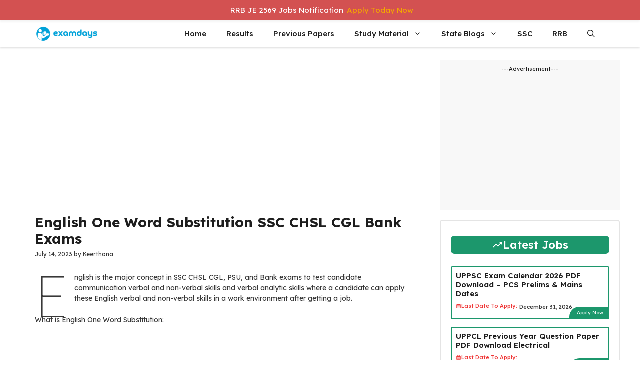

--- FILE ---
content_type: text/html; charset=UTF-8
request_url: https://examdays.com/blog/english-one-word-substitution/
body_size: 29851
content:
<!DOCTYPE html>
<html lang="en-US">
<head>
	<meta charset="UTF-8">
	<meta name='robots' content='index, follow, max-image-preview:large, max-snippet:-1, max-video-preview:-1' />
	<style>img:is([sizes="auto" i], [sizes^="auto," i]) { contain-intrinsic-size: 3000px 1500px }</style>
	<meta name="viewport" content="width=device-width, initial-scale=1">
	<!-- This site is optimized with the Yoast SEO Premium plugin v24.7 (Yoast SEO v26.6) - https://yoast.com/wordpress/plugins/seo/ -->
	<title>English One Word Substitution SSC CHSL CGL Bank Exams</title>
	<link rel="canonical" href="https://examdays.com/blog/english-one-word-substitution/" />
	<meta property="og:locale" content="en_US" />
	<meta property="og:type" content="article" />
	<meta property="og:title" content="English One Word Substitution SSC CHSL CGL Bank Exams" />
	<meta property="og:description" content="English is the major concept in SSC CHSL CGL, PSU, and Bank exams to test candidate communication verbal and non-verbal ... Read more" />
	<meta property="og:url" content="https://examdays.com/blog/english-one-word-substitution/" />
	<meta property="og:site_name" content="Latest Govt Jobs 2025" />
	<meta property="article:publisher" content="http://facebook.com/examdaysofficial" />
	<meta property="article:published_time" content="2023-07-14T09:30:00+00:00" />
	<meta name="author" content="Keerthana" />
	<meta name="twitter:card" content="summary_large_image" />
	<meta name="twitter:creator" content="@examdaysblog" />
	<meta name="twitter:site" content="@examdaysblog" />
	<meta name="twitter:label1" content="Written by" />
	<meta name="twitter:data1" content="Keerthana" />
	<meta name="twitter:label2" content="Est. reading time" />
	<meta name="twitter:data2" content="2 minutes" />
	<script type="application/ld+json" class="yoast-schema-graph">{"@context":"https://schema.org","@graph":[{"@type":"Article","@id":"https://examdays.com/blog/english-one-word-substitution/#article","isPartOf":{"@id":"https://examdays.com/blog/english-one-word-substitution/"},"author":{"name":"Keerthana","@id":"https://examdays.com/blog/#/schema/person/812703c11e93be427cbecf81c7cdcb91"},"headline":"English One Word Substitution SSC CHSL CGL Bank Exams","datePublished":"2023-07-14T09:30:00+00:00","mainEntityOfPage":{"@id":"https://examdays.com/blog/english-one-word-substitution/"},"wordCount":456,"commentCount":0,"publisher":{"@id":"https://examdays.com/blog/#organization"},"keywords":["English One Word Substitution","english one word substitution for competitive exams","english one word substitution mcq","english one word substitution quiz","english one word substitution test"],"articleSection":["English"],"inLanguage":"en-US"},{"@type":"WebPage","@id":"https://examdays.com/blog/english-one-word-substitution/","url":"https://examdays.com/blog/english-one-word-substitution/","name":"English One Word Substitution SSC CHSL CGL Bank Exams","isPartOf":{"@id":"https://examdays.com/blog/#website"},"datePublished":"2023-07-14T09:30:00+00:00","breadcrumb":{"@id":"https://examdays.com/blog/english-one-word-substitution/#breadcrumb"},"inLanguage":"en-US","potentialAction":[{"@type":"ReadAction","target":["https://examdays.com/blog/english-one-word-substitution/"]}]},{"@type":"BreadcrumbList","@id":"https://examdays.com/blog/english-one-word-substitution/#breadcrumb","itemListElement":[{"@type":"ListItem","position":1,"name":"Home","item":"https://examdays.com/blog/"},{"@type":"ListItem","position":2,"name":"All Notifications","item":"https://examdays.com/blog/all-notifications/"},{"@type":"ListItem","position":3,"name":"English One Word Substitution SSC CHSL CGL Bank Exams"}]},{"@type":"WebSite","@id":"https://examdays.com/blog/#website","url":"https://examdays.com/blog/","name":"Examdays","description":"","publisher":{"@id":"https://examdays.com/blog/#organization"},"potentialAction":[{"@type":"SearchAction","target":{"@type":"EntryPoint","urlTemplate":"https://examdays.com/blog/?s={search_term_string}"},"query-input":{"@type":"PropertyValueSpecification","valueRequired":true,"valueName":"search_term_string"}}],"inLanguage":"en-US"},{"@type":"Organization","@id":"https://examdays.com/blog/#organization","name":"Examdays Jobs","url":"https://examdays.com/blog/","logo":{"@type":"ImageObject","inLanguage":"en-US","@id":"https://examdays.com/blog/#/schema/logo/image/","url":"https://examdays.com/blog/wp-content/uploads/2025/07/96x96-examdays-favicon.png","contentUrl":"https://examdays.com/blog/wp-content/uploads/2025/07/96x96-examdays-favicon.png","width":96,"height":96,"caption":"Examdays Jobs"},"image":{"@id":"https://examdays.com/blog/#/schema/logo/image/"},"sameAs":["http://facebook.com/examdaysofficial","https://x.com/examdaysblog","https://www.instagram.com/ursrpb/","https://www.linkedin.com/company/13600392/","https://in.pinterest.com/examdays","https://www.youtube.com/channel/UC3Kz8BWO1jjjqtp8XjfDYOw/"]},{"@type":"Person","@id":"https://examdays.com/blog/#/schema/person/812703c11e93be427cbecf81c7cdcb91","name":"Keerthana","description":"Keerthana is a passionate content writer and career guide specializing in the latest government and private job updates as aspirants. With a focus on accuracy and clarity, she helps unemployed graduates, freshers, and professionals get timely job alerts and free career resources. Areas: Job Notifications • Exam Guidance • Career Tips • Skill Development — Contact: support@examdays.com"}]}</script>
	<!-- / Yoast SEO Premium plugin. -->


<link href='https://fonts.gstatic.com' crossorigin rel='preconnect' />
<link href='https://fonts.googleapis.com' crossorigin rel='preconnect' />
<link rel="alternate" type="application/rss+xml" title="Latest Govt Jobs 2025 &raquo; Feed" href="https://examdays.com/blog/feed/" />
<script>
window._wpemojiSettings = {"baseUrl":"https:\/\/s.w.org\/images\/core\/emoji\/16.0.1\/72x72\/","ext":".png","svgUrl":"https:\/\/s.w.org\/images\/core\/emoji\/16.0.1\/svg\/","svgExt":".svg","source":{"concatemoji":"https:\/\/examdays.com\/blog\/wp-includes\/js\/wp-emoji-release.min.js?ver=6.8.3"}};
/*! This file is auto-generated */
!function(s,n){var o,i,e;function c(e){try{var t={supportTests:e,timestamp:(new Date).valueOf()};sessionStorage.setItem(o,JSON.stringify(t))}catch(e){}}function p(e,t,n){e.clearRect(0,0,e.canvas.width,e.canvas.height),e.fillText(t,0,0);var t=new Uint32Array(e.getImageData(0,0,e.canvas.width,e.canvas.height).data),a=(e.clearRect(0,0,e.canvas.width,e.canvas.height),e.fillText(n,0,0),new Uint32Array(e.getImageData(0,0,e.canvas.width,e.canvas.height).data));return t.every(function(e,t){return e===a[t]})}function u(e,t){e.clearRect(0,0,e.canvas.width,e.canvas.height),e.fillText(t,0,0);for(var n=e.getImageData(16,16,1,1),a=0;a<n.data.length;a++)if(0!==n.data[a])return!1;return!0}function f(e,t,n,a){switch(t){case"flag":return n(e,"\ud83c\udff3\ufe0f\u200d\u26a7\ufe0f","\ud83c\udff3\ufe0f\u200b\u26a7\ufe0f")?!1:!n(e,"\ud83c\udde8\ud83c\uddf6","\ud83c\udde8\u200b\ud83c\uddf6")&&!n(e,"\ud83c\udff4\udb40\udc67\udb40\udc62\udb40\udc65\udb40\udc6e\udb40\udc67\udb40\udc7f","\ud83c\udff4\u200b\udb40\udc67\u200b\udb40\udc62\u200b\udb40\udc65\u200b\udb40\udc6e\u200b\udb40\udc67\u200b\udb40\udc7f");case"emoji":return!a(e,"\ud83e\udedf")}return!1}function g(e,t,n,a){var r="undefined"!=typeof WorkerGlobalScope&&self instanceof WorkerGlobalScope?new OffscreenCanvas(300,150):s.createElement("canvas"),o=r.getContext("2d",{willReadFrequently:!0}),i=(o.textBaseline="top",o.font="600 32px Arial",{});return e.forEach(function(e){i[e]=t(o,e,n,a)}),i}function t(e){var t=s.createElement("script");t.src=e,t.defer=!0,s.head.appendChild(t)}"undefined"!=typeof Promise&&(o="wpEmojiSettingsSupports",i=["flag","emoji"],n.supports={everything:!0,everythingExceptFlag:!0},e=new Promise(function(e){s.addEventListener("DOMContentLoaded",e,{once:!0})}),new Promise(function(t){var n=function(){try{var e=JSON.parse(sessionStorage.getItem(o));if("object"==typeof e&&"number"==typeof e.timestamp&&(new Date).valueOf()<e.timestamp+604800&&"object"==typeof e.supportTests)return e.supportTests}catch(e){}return null}();if(!n){if("undefined"!=typeof Worker&&"undefined"!=typeof OffscreenCanvas&&"undefined"!=typeof URL&&URL.createObjectURL&&"undefined"!=typeof Blob)try{var e="postMessage("+g.toString()+"("+[JSON.stringify(i),f.toString(),p.toString(),u.toString()].join(",")+"));",a=new Blob([e],{type:"text/javascript"}),r=new Worker(URL.createObjectURL(a),{name:"wpTestEmojiSupports"});return void(r.onmessage=function(e){c(n=e.data),r.terminate(),t(n)})}catch(e){}c(n=g(i,f,p,u))}t(n)}).then(function(e){for(var t in e)n.supports[t]=e[t],n.supports.everything=n.supports.everything&&n.supports[t],"flag"!==t&&(n.supports.everythingExceptFlag=n.supports.everythingExceptFlag&&n.supports[t]);n.supports.everythingExceptFlag=n.supports.everythingExceptFlag&&!n.supports.flag,n.DOMReady=!1,n.readyCallback=function(){n.DOMReady=!0}}).then(function(){return e}).then(function(){var e;n.supports.everything||(n.readyCallback(),(e=n.source||{}).concatemoji?t(e.concatemoji):e.wpemoji&&e.twemoji&&(t(e.twemoji),t(e.wpemoji)))}))}((window,document),window._wpemojiSettings);
</script>

<link rel='stylesheet' id='wp-notification-bars-css' href='https://examdays.com/blog/wp-content/plugins/wp-notification-bars/public/css/wp-notification-bars-public.css?ver=1.0.12' media='all' />
<style id='wp-emoji-styles-inline-css'>

	img.wp-smiley, img.emoji {
		display: inline !important;
		border: none !important;
		box-shadow: none !important;
		height: 1em !important;
		width: 1em !important;
		margin: 0 0.07em !important;
		vertical-align: -0.1em !important;
		background: none !important;
		padding: 0 !important;
	}
</style>
<link rel='stylesheet' id='wp-block-library-css' href='https://examdays.com/blog/wp-includes/css/dist/block-library/style.min.css?ver=6.8.3' media='all' />
<style id='classic-theme-styles-inline-css'>
/*! This file is auto-generated */
.wp-block-button__link{color:#fff;background-color:#32373c;border-radius:9999px;box-shadow:none;text-decoration:none;padding:calc(.667em + 2px) calc(1.333em + 2px);font-size:1.125em}.wp-block-file__button{background:#32373c;color:#fff;text-decoration:none}
</style>
<style id='global-styles-inline-css'>
:root{--wp--preset--aspect-ratio--square: 1;--wp--preset--aspect-ratio--4-3: 4/3;--wp--preset--aspect-ratio--3-4: 3/4;--wp--preset--aspect-ratio--3-2: 3/2;--wp--preset--aspect-ratio--2-3: 2/3;--wp--preset--aspect-ratio--16-9: 16/9;--wp--preset--aspect-ratio--9-16: 9/16;--wp--preset--color--black: #000000;--wp--preset--color--cyan-bluish-gray: #abb8c3;--wp--preset--color--white: #ffffff;--wp--preset--color--pale-pink: #f78da7;--wp--preset--color--vivid-red: #cf2e2e;--wp--preset--color--luminous-vivid-orange: #ff6900;--wp--preset--color--luminous-vivid-amber: #fcb900;--wp--preset--color--light-green-cyan: #7bdcb5;--wp--preset--color--vivid-green-cyan: #00d084;--wp--preset--color--pale-cyan-blue: #8ed1fc;--wp--preset--color--vivid-cyan-blue: #0693e3;--wp--preset--color--vivid-purple: #9b51e0;--wp--preset--color--background: var(--background);--wp--preset--color--background-1: var(--background-1);--wp--preset--color--text-1: var(--text-1);--wp--preset--color--text-2: var(--text-2);--wp--preset--color--link-text: var(--link-text);--wp--preset--color--color-background: var(--color-background);--wp--preset--color--color-background-hover: var(--color-background-hover);--wp--preset--color--border-color: var(--border-color);--wp--preset--gradient--vivid-cyan-blue-to-vivid-purple: linear-gradient(135deg,rgba(6,147,227,1) 0%,rgb(155,81,224) 100%);--wp--preset--gradient--light-green-cyan-to-vivid-green-cyan: linear-gradient(135deg,rgb(122,220,180) 0%,rgb(0,208,130) 100%);--wp--preset--gradient--luminous-vivid-amber-to-luminous-vivid-orange: linear-gradient(135deg,rgba(252,185,0,1) 0%,rgba(255,105,0,1) 100%);--wp--preset--gradient--luminous-vivid-orange-to-vivid-red: linear-gradient(135deg,rgba(255,105,0,1) 0%,rgb(207,46,46) 100%);--wp--preset--gradient--very-light-gray-to-cyan-bluish-gray: linear-gradient(135deg,rgb(238,238,238) 0%,rgb(169,184,195) 100%);--wp--preset--gradient--cool-to-warm-spectrum: linear-gradient(135deg,rgb(74,234,220) 0%,rgb(151,120,209) 20%,rgb(207,42,186) 40%,rgb(238,44,130) 60%,rgb(251,105,98) 80%,rgb(254,248,76) 100%);--wp--preset--gradient--blush-light-purple: linear-gradient(135deg,rgb(255,206,236) 0%,rgb(152,150,240) 100%);--wp--preset--gradient--blush-bordeaux: linear-gradient(135deg,rgb(254,205,165) 0%,rgb(254,45,45) 50%,rgb(107,0,62) 100%);--wp--preset--gradient--luminous-dusk: linear-gradient(135deg,rgb(255,203,112) 0%,rgb(199,81,192) 50%,rgb(65,88,208) 100%);--wp--preset--gradient--pale-ocean: linear-gradient(135deg,rgb(255,245,203) 0%,rgb(182,227,212) 50%,rgb(51,167,181) 100%);--wp--preset--gradient--electric-grass: linear-gradient(135deg,rgb(202,248,128) 0%,rgb(113,206,126) 100%);--wp--preset--gradient--midnight: linear-gradient(135deg,rgb(2,3,129) 0%,rgb(40,116,252) 100%);--wp--preset--font-size--small: 13px;--wp--preset--font-size--medium: 20px;--wp--preset--font-size--large: 36px;--wp--preset--font-size--x-large: 42px;--wp--preset--spacing--20: 0.44rem;--wp--preset--spacing--30: 0.67rem;--wp--preset--spacing--40: 1rem;--wp--preset--spacing--50: 1.5rem;--wp--preset--spacing--60: 2.25rem;--wp--preset--spacing--70: 3.38rem;--wp--preset--spacing--80: 5.06rem;--wp--preset--shadow--natural: 6px 6px 9px rgba(0, 0, 0, 0.2);--wp--preset--shadow--deep: 12px 12px 50px rgba(0, 0, 0, 0.4);--wp--preset--shadow--sharp: 6px 6px 0px rgba(0, 0, 0, 0.2);--wp--preset--shadow--outlined: 6px 6px 0px -3px rgba(255, 255, 255, 1), 6px 6px rgba(0, 0, 0, 1);--wp--preset--shadow--crisp: 6px 6px 0px rgba(0, 0, 0, 1);}:where(.is-layout-flex){gap: 0.5em;}:where(.is-layout-grid){gap: 0.5em;}body .is-layout-flex{display: flex;}.is-layout-flex{flex-wrap: wrap;align-items: center;}.is-layout-flex > :is(*, div){margin: 0;}body .is-layout-grid{display: grid;}.is-layout-grid > :is(*, div){margin: 0;}:where(.wp-block-columns.is-layout-flex){gap: 2em;}:where(.wp-block-columns.is-layout-grid){gap: 2em;}:where(.wp-block-post-template.is-layout-flex){gap: 1.25em;}:where(.wp-block-post-template.is-layout-grid){gap: 1.25em;}.has-black-color{color: var(--wp--preset--color--black) !important;}.has-cyan-bluish-gray-color{color: var(--wp--preset--color--cyan-bluish-gray) !important;}.has-white-color{color: var(--wp--preset--color--white) !important;}.has-pale-pink-color{color: var(--wp--preset--color--pale-pink) !important;}.has-vivid-red-color{color: var(--wp--preset--color--vivid-red) !important;}.has-luminous-vivid-orange-color{color: var(--wp--preset--color--luminous-vivid-orange) !important;}.has-luminous-vivid-amber-color{color: var(--wp--preset--color--luminous-vivid-amber) !important;}.has-light-green-cyan-color{color: var(--wp--preset--color--light-green-cyan) !important;}.has-vivid-green-cyan-color{color: var(--wp--preset--color--vivid-green-cyan) !important;}.has-pale-cyan-blue-color{color: var(--wp--preset--color--pale-cyan-blue) !important;}.has-vivid-cyan-blue-color{color: var(--wp--preset--color--vivid-cyan-blue) !important;}.has-vivid-purple-color{color: var(--wp--preset--color--vivid-purple) !important;}.has-black-background-color{background-color: var(--wp--preset--color--black) !important;}.has-cyan-bluish-gray-background-color{background-color: var(--wp--preset--color--cyan-bluish-gray) !important;}.has-white-background-color{background-color: var(--wp--preset--color--white) !important;}.has-pale-pink-background-color{background-color: var(--wp--preset--color--pale-pink) !important;}.has-vivid-red-background-color{background-color: var(--wp--preset--color--vivid-red) !important;}.has-luminous-vivid-orange-background-color{background-color: var(--wp--preset--color--luminous-vivid-orange) !important;}.has-luminous-vivid-amber-background-color{background-color: var(--wp--preset--color--luminous-vivid-amber) !important;}.has-light-green-cyan-background-color{background-color: var(--wp--preset--color--light-green-cyan) !important;}.has-vivid-green-cyan-background-color{background-color: var(--wp--preset--color--vivid-green-cyan) !important;}.has-pale-cyan-blue-background-color{background-color: var(--wp--preset--color--pale-cyan-blue) !important;}.has-vivid-cyan-blue-background-color{background-color: var(--wp--preset--color--vivid-cyan-blue) !important;}.has-vivid-purple-background-color{background-color: var(--wp--preset--color--vivid-purple) !important;}.has-black-border-color{border-color: var(--wp--preset--color--black) !important;}.has-cyan-bluish-gray-border-color{border-color: var(--wp--preset--color--cyan-bluish-gray) !important;}.has-white-border-color{border-color: var(--wp--preset--color--white) !important;}.has-pale-pink-border-color{border-color: var(--wp--preset--color--pale-pink) !important;}.has-vivid-red-border-color{border-color: var(--wp--preset--color--vivid-red) !important;}.has-luminous-vivid-orange-border-color{border-color: var(--wp--preset--color--luminous-vivid-orange) !important;}.has-luminous-vivid-amber-border-color{border-color: var(--wp--preset--color--luminous-vivid-amber) !important;}.has-light-green-cyan-border-color{border-color: var(--wp--preset--color--light-green-cyan) !important;}.has-vivid-green-cyan-border-color{border-color: var(--wp--preset--color--vivid-green-cyan) !important;}.has-pale-cyan-blue-border-color{border-color: var(--wp--preset--color--pale-cyan-blue) !important;}.has-vivid-cyan-blue-border-color{border-color: var(--wp--preset--color--vivid-cyan-blue) !important;}.has-vivid-purple-border-color{border-color: var(--wp--preset--color--vivid-purple) !important;}.has-vivid-cyan-blue-to-vivid-purple-gradient-background{background: var(--wp--preset--gradient--vivid-cyan-blue-to-vivid-purple) !important;}.has-light-green-cyan-to-vivid-green-cyan-gradient-background{background: var(--wp--preset--gradient--light-green-cyan-to-vivid-green-cyan) !important;}.has-luminous-vivid-amber-to-luminous-vivid-orange-gradient-background{background: var(--wp--preset--gradient--luminous-vivid-amber-to-luminous-vivid-orange) !important;}.has-luminous-vivid-orange-to-vivid-red-gradient-background{background: var(--wp--preset--gradient--luminous-vivid-orange-to-vivid-red) !important;}.has-very-light-gray-to-cyan-bluish-gray-gradient-background{background: var(--wp--preset--gradient--very-light-gray-to-cyan-bluish-gray) !important;}.has-cool-to-warm-spectrum-gradient-background{background: var(--wp--preset--gradient--cool-to-warm-spectrum) !important;}.has-blush-light-purple-gradient-background{background: var(--wp--preset--gradient--blush-light-purple) !important;}.has-blush-bordeaux-gradient-background{background: var(--wp--preset--gradient--blush-bordeaux) !important;}.has-luminous-dusk-gradient-background{background: var(--wp--preset--gradient--luminous-dusk) !important;}.has-pale-ocean-gradient-background{background: var(--wp--preset--gradient--pale-ocean) !important;}.has-electric-grass-gradient-background{background: var(--wp--preset--gradient--electric-grass) !important;}.has-midnight-gradient-background{background: var(--wp--preset--gradient--midnight) !important;}.has-small-font-size{font-size: var(--wp--preset--font-size--small) !important;}.has-medium-font-size{font-size: var(--wp--preset--font-size--medium) !important;}.has-large-font-size{font-size: var(--wp--preset--font-size--large) !important;}.has-x-large-font-size{font-size: var(--wp--preset--font-size--x-large) !important;}
:where(.wp-block-post-template.is-layout-flex){gap: 1.25em;}:where(.wp-block-post-template.is-layout-grid){gap: 1.25em;}
:where(.wp-block-columns.is-layout-flex){gap: 2em;}:where(.wp-block-columns.is-layout-grid){gap: 2em;}
:root :where(.wp-block-pullquote){font-size: 1.5em;line-height: 1.6;}
</style>
<link rel='stylesheet' id='contact-form-7-css' href='https://examdays.com/blog/wp-content/plugins/contact-form-7/includes/css/styles.css?ver=6.1.4' media='all' />
<style id='contact-form-7-inline-css'>
.wpcf7 .wpcf7-recaptcha iframe {margin-bottom: 0;}.wpcf7 .wpcf7-recaptcha[data-align="center"] > div {margin: 0 auto;}.wpcf7 .wpcf7-recaptcha[data-align="right"] > div {margin: 0 0 0 auto;}
</style>
<link rel='stylesheet' id='secure-copy-content-protection-public-css' href='https://examdays.com/blog/wp-content/plugins/secure-copy-content-protection/public/css/secure-copy-content-protection-public.css?ver=4.9.4' media='all' />
<link rel='stylesheet' id='toc-screen-css' href='https://examdays.com/blog/wp-content/plugins/table-of-contents-plus/screen.min.css?ver=2411.1' media='all' />
<style id='toc-screen-inline-css'>
div#toc_container {width: 100%;}
</style>
<link rel='stylesheet' id='generate-widget-areas-css' href='https://examdays.com/blog/wp-content/themes/generatepress/assets/css/components/widget-areas.min.css?ver=3.6.1' media='all' />
<link rel='stylesheet' id='generate-style-css' href='https://examdays.com/blog/wp-content/themes/generatepress/assets/css/main.min.css?ver=3.6.1' media='all' />
<style id='generate-style-inline-css'>
.is-right-sidebar{width:30%;}.is-left-sidebar{width:25%;}.site-content .content-area{width:70%;}@media (max-width: 768px){.main-navigation .menu-toggle,.sidebar-nav-mobile:not(#sticky-placeholder){display:block;}.main-navigation ul,.gen-sidebar-nav,.main-navigation:not(.slideout-navigation):not(.toggled) .main-nav > ul,.has-inline-mobile-toggle #site-navigation .inside-navigation > *:not(.navigation-search):not(.main-nav){display:none;}.nav-align-right .inside-navigation,.nav-align-center .inside-navigation{justify-content:space-between;}}
.dynamic-author-image-rounded{border-radius:100%;}.dynamic-featured-image, .dynamic-author-image{vertical-align:middle;}.one-container.blog .dynamic-content-template:not(:last-child), .one-container.archive .dynamic-content-template:not(:last-child){padding-bottom:0px;}.dynamic-entry-excerpt > p:last-child{margin-bottom:0px;}
</style>
<link rel='stylesheet' id='generate-google-fonts-css' href='https://fonts.googleapis.com/css?family=Lexend+Deca%3A100%2C200%2C300%2Cregular%2C500%2C600%2C700%2C800%2C900&#038;display=auto&#038;ver=3.6.1' media='all' />
<link rel='stylesheet' id='generatepress-dynamic-css' href='https://examdays.com/blog/wp-content/uploads/generatepress/style.min.css?ver=1766222773' media='all' />
<link rel='stylesheet' id='generate-child-css' href='https://examdays.com/blog/wp-content/themes/gp-jobs-pro/style.css?ver=1751206787' media='all' />
<style id='generateblocks-inline-css'>
:root{--gb-container-width:1200px;}.gb-container .wp-block-image img{vertical-align:middle;}.gb-grid-wrapper .wp-block-image{margin-bottom:0;}.gb-highlight{background:none;}.gb-shape{line-height:0;}.gb-container-link{position:absolute;top:0;right:0;bottom:0;left:0;z-index:99;}.gb-element-37b3a325{background-color:#f8f8f8;font-size:11px;margin-bottom:20px;min-height:300px;text-align:center;padding:10px}.gb-element-1fd2fe56{border:1.5px solid var(--border-color);border-radius:5px;padding:30px 20px}.gb-element-ecaf05ee{column-gap:5px;display:inline-block;flex-direction:row;row-gap:5px}.gb-element-cf7bd70c{align-items:center;display:flex;flex-direction:row;justify-content:flex-end;margin-bottom:-8px;margin-right:-8px;margin-top:-10px}.gb-element-cf7bd70c a{color:var(--background)}.gb-element-cf7bd70c a:hover{color:var(--background)}.gb-element-47527c06{background-color:#2f343c;margin-top:160px;padding-bottom:30px;padding-top:60px}.gb-element-f9b0de41{margin-left:auto;margin-right:auto;max-width:var(--gb-container-width)}.gb-element-0d822299{background-color:var(--background);box-shadow:0px 0px 9px 1px rgba(0,0,0,0.1);margin-bottom:40px;margin-top:-140px;border-radius:15px;padding:40px 30px 30px 30px}.gb-element-76079c4d{column-gap:1em;display:grid;grid-template-columns:repeat(4,minmax(0,1fr));row-gap:1em}@media (max-width:1024px){.gb-element-76079c4d{grid-template-columns:repeat(2,minmax(0,1fr))}}@media (max-width:767px){.gb-element-76079c4d{column-gap:20px;grid-template-columns:1fr;row-gap:20px}}.gb-element-264a1176{border-right-color:var(--border-color);border-top-color:var(--border-color);border-top-left-radius:1.5px;grid-template-columns:repeat(4,minmax(0,1fr));padding-left:15px;border-left:1.5px solid var(--border-color)}@media (max-width:1024px){.gb-element-264a1176{grid-template-columns:repeat(2,minmax(0,1fr))}}.gb-element-2cd6f373{border-right-color:var(--border-color);border-top-color:var(--border-color);border-top-left-radius:1.5px;grid-template-columns:repeat(4,minmax(0,1fr));padding-left:15px;border-left:1.5px solid var(--border-color)}@media (max-width:1024px){.gb-element-2cd6f373{grid-template-columns:repeat(2,minmax(0,1fr))}}.gb-element-8f2d6ac0{padding-left:15px;border-left:1.5px solid var(--border-color)}.gb-element-1dedc98e{align-items:center;display:flex;flex-direction:row;justify-content:space-between;margin-bottom:30px;position:relative;z-index:2}.gb-element-a7a3964e{align-items:center;column-gap:20px;display:flex;flex-direction:row;justify-content:center;margin-bottom:30px;row-gap:10px}@media (max-width:1024px){.gb-element-0a164f13{padding-left:20px;padding-right:20px}}.gb-element-ab09abbb{margin-left:auto;margin-right:auto;max-width:var(--gb-container-width)}.gb-element-b44ddc3f{margin-bottom:25px;border:1.5px solid var(--border-color);border-radius:5px;padding:10px 15px}.gb-element-001e72fe{column-gap:1em;display:grid;grid-template-columns:1fr 3fr;row-gap:1em}@media (max-width:767px){.gb-element-001e72fe{grid-template-columns:1fr}}.gb-element-8a018616{text-align:center}@media (max-width:767px){.gb-element-8a018616{text-align:center}}@media (max-width:767px){.gb-element-c5d1ca09{text-align:center}}@media (max-width:1024px){.gb-element-f8805325{padding-left:20px;padding-right:20px}}.gb-element-b4db0807{margin-left:auto;margin-right:auto;max-width:var(--gb-container-width)}.gb-element-3cefe7da{align-items:center;column-gap:5px;display:flex;margin-bottom:5px;row-gap:5px}.gb-element-4de62c44{align-items:center;column-gap:5px;display:flex;margin-bottom:5px;row-gap:5px}.gb-element-e2a2190e{align-items:center;column-gap:5px;display:flex;margin-bottom:7px;row-gap:5px}.gb-element-77790ee9{align-items:center;display:flex;margin-bottom:6px}@media (max-width:1024px){.gb-element-702a8b5f{padding-left:20px;padding-right:20px}}.gb-element-9365a04c{margin-left:auto;margin-right:auto;max-width:var(--gb-container-width)}.gb-element-1b32203d{background-color:#e7f9ff;display:flex;flex-direction:row;justify-content:space-between;margin-bottom:15px;border:1.5px solid var(--border-color);border-radius:5px;padding:8px 20px}.gb-element-1b32203d a{color:var(--background)}.gb-element-1b32203d a:hover{color:var(--background)}.gb-element-37094079{background-color:#e7f9ff;display:flex;flex-direction:row;justify-content:space-between;border:1.5px solid var(--border-color);border-radius:5px;padding:8px 20px}.gb-element-37094079 a{color:var(--background)}.gb-element-37094079 a:hover{color:var(--background)}.gb-text-1746e3f6{align-items:center;background-color:var(--color-background-hover);color:var(--background);column-gap:0.5em;display:flex;justify-content:center;margin-bottom:25px;text-align:center;border-radius:7px;padding:5px 10px}.gb-text-1746e3f6 .gb-shape svg{width:1em;height:1em;fill:currentColor}.gb-text-7f4e777b{font-size:15px;margin-bottom:6px}.gb-text-7f4e777b a{color:var(--text-1)}.gb-text-7f4e777b a:hover{color:var(--color-background-hover);transition:all 0.5s ease 0s}@media (max-width:767px){.gb-text-7f4e777b{font-size:14px}}.gb-text-54714726{align-items:center;color:#ef3838;column-gap:0.5em;display:inline-flex;font-size:11px;font-weight:500;margin-bottom:0px}.gb-text-54714726 .gb-shape svg{width:1em;height:1em;fill:currentColor;color:#ef3838}.gb-text-6e4722a9{align-items:center;color:var(--text-2);column-gap:0.5em;display:inline-flex;font-size:11px;font-weight:500;margin-bottom:0px}.gb-text-6e4722a9 .gb-shape svg{width:1em;height:1em;fill:currentColor}.gb-text-3f6e2814{align-items:center;background-color:var(--color-background-hover);border-top-left-radius:20px;color:var(--background);column-gap:0.5em;display:inline-flex;font-size:10px;text-decoration:none;padding:4px 10px 4px 15px}.gb-text-3f6e2814:is(:hover,:focus){background-color:var(--color-background-hover)}.gb-text-3f6e2814 .gb-shape svg{width:1em;height:1em;fill:currentColor}.gb-text-3f6e2814 a{color:var(--background)}.gb-text-3f6e2814 a:hover{color:var(--background)}.gb-text-74c8354b{font-size:15px;margin-bottom:10px;text-transform:uppercase}.gb-text-9d5ba92c{font-size:13px;margin-bottom:0px}.gb-text-06a66672{font-size:15px;margin-bottom:10px;text-transform:uppercase}.gb-text-9dea0ab1{align-items:center;color:#7c7c7c;display:flex;font-size:12px;margin-bottom:6px;text-decoration:none}.gb-text-9dea0ab1:is(:hover,:focus){color:var(--color-background-hover);transition:all 0.5s ease 0s;margin-bottom:6px}.gb-text-dacab604{align-items:center;color:#7c7c7c;display:flex;font-size:12px;margin-bottom:6px;text-decoration:none}.gb-text-dacab604:is(:hover,:focus){color:var(--color-background-hover);transition:all 0.5s ease 0s;margin-bottom:6px}.gb-text-fd235083{align-items:center;color:#7c7c7c;display:flex;font-size:12px;margin-bottom:6px;text-decoration:none}.gb-text-fd235083:is(:hover,:focus){color:var(--color-background-hover);transition:all 0.5s ease 0s;margin-bottom:6px}.gb-text-b37dfc55{align-items:center;color:#7c7c7c;display:flex;font-size:12px;margin-bottom:6px;text-decoration:none}.gb-text-b37dfc55:is(:hover,:focus){color:var(--color-background-hover);transition:all 0.5s ease 0s;margin-bottom:6px}.gb-text-ae88cb1f{align-items:center;color:#7c7c7c;display:flex;font-size:12px;margin-bottom:6px;text-decoration:none}.gb-text-ae88cb1f:is(:hover,:focus){color:var(--color-background-hover);transition:all 0.5s ease 0s;margin-bottom:6px}.gb-text-7e5d048b{font-size:15px;margin-bottom:10px;text-transform:uppercase}.gb-text-a3cd3b79{align-items:center;color:#7c7c7c;display:flex;font-size:12px;margin-bottom:6px;text-decoration:none}.gb-text-a3cd3b79:is(:hover,:focus){color:var(--color-background-hover);transition:all 0.5s ease 0s;margin-bottom:6px}.gb-text-5969f3ac{align-items:center;color:#7c7c7c;display:flex;font-size:12px;margin-bottom:6px;text-decoration:none}.gb-text-5969f3ac:is(:hover,:focus){color:var(--color-background-hover);transition:all 0.5s ease 0s;margin-bottom:6px}.gb-text-504d7bb8{align-items:center;color:#7c7c7c;display:flex;font-size:12px;margin-bottom:6px;text-decoration:none}.gb-text-504d7bb8:is(:hover,:focus){color:var(--color-background-hover);transition:all 0.5s ease 0s;margin-bottom:6px}.gb-text-f2be89dc{align-items:center;color:#7c7c7c;display:flex;font-size:12px;margin-bottom:6px;text-decoration:none}.gb-text-f2be89dc:is(:hover,:focus){color:var(--color-background-hover);transition:all 0.5s ease 0s;margin-bottom:6px}.gb-text-8f94ba5b{align-items:center;color:#7c7c7c;display:flex;font-size:12px;margin-bottom:6px;text-decoration:none}.gb-text-8f94ba5b:is(:hover,:focus){color:var(--color-background-hover);transition:all 0.5s ease 0s;margin-bottom:6px}.gb-text-df5deaab{font-size:15px;margin-bottom:10px;text-transform:uppercase}.gb-text-96ea10af{align-items:center;color:#7c7c7c;column-gap:0.5em;display:inline-flex;font-size:13px;margin-bottom:6px;text-decoration:none}.gb-text-96ea10af .gb-shape svg{width:1em;height:1em;fill:currentColor}.gb-text-115abdd9{align-items:center;color:#7c7c7c;column-gap:0.5em;display:inline-flex;font-size:13px;margin-bottom:6px;text-decoration:none}.gb-text-115abdd9 .gb-shape svg{width:1em;height:1em;fill:currentColor}.gb-text-06c815b1{align-items:center;color:#7c7c7c;column-gap:0.5em;display:inline-flex;font-size:13px;margin-bottom:6px;text-decoration:none}.gb-text-06c815b1:is(:hover,:focus){color:#7c7c7c}.gb-text-06c815b1 .gb-shape svg{width:1em;height:1em;fill:currentColor}.gb-text-e5a6fd8a{align-items:center;background-color:rgba(226,226,226,0.93);color:#ffffff;column-gap:0.5em;display:inline-flex;text-decoration:none;border-radius:20px;padding:8px}.gb-text-e5a6fd8a:is(:hover,:focus){background-color:rgba(226,226,226,0.93);color:#ffffff}.gb-text-e5a6fd8a .gb-shape svg{width:1.5em;height:1.5em;fill:currentColor;color:#30353d}.gb-text-8fe382be{align-items:center;background-color:rgba(226,226,226,0.93);color:#ffffff;column-gap:0.5em;display:inline-flex;text-decoration:none;border-radius:20px;padding:8px}.gb-text-8fe382be:is(:hover,:focus){background-color:rgba(226,226,226,0.93);color:#ffffff}.gb-text-8fe382be .gb-shape svg{width:1.5em;height:1.5em;fill:currentColor;color:#30353d}.gb-text-04a41ea9{align-items:center;background-color:rgba(226,226,226,0.93);color:#ffffff;column-gap:0.5em;display:inline-flex;text-decoration:none;border-radius:20px;padding:8px}.gb-text-04a41ea9:is(:hover,:focus){background-color:rgba(226,226,226,0.93);color:#ffffff}.gb-text-04a41ea9 .gb-shape svg{width:1.5em;height:1.5em;fill:currentColor;color:#30353d}.gb-text-99c82716{align-items:center;background-color:rgba(226,226,226,0.93);color:#ffffff;column-gap:0.5em;display:inline-flex;text-decoration:none;border-radius:20px;padding:8px}.gb-text-99c82716:is(:hover,:focus){background-color:rgba(226,226,226,0.93);color:#ffffff}.gb-text-99c82716 .gb-shape svg{width:1.5em;height:1.5em;fill:currentColor;color:#30353d}.gb-text-02b93b5c{align-items:center;background-color:rgba(226,226,226,0.93);color:#ffffff;column-gap:0.5em;display:inline-flex;text-decoration:none;border-radius:20px;padding:8px}.gb-text-02b93b5c:is(:hover,:focus){background-color:rgba(226,226,226,0.93);color:#ffffff}.gb-text-02b93b5c .gb-shape svg{width:1.5em;height:1.5em;fill:currentColor;color:#30353d}.gb-text-549f7a26{color:#808080;font-size:13px;font-weight:500;margin-bottom:0px;text-align:center}.gb-text-37ee8e9b{font-size:24px;margin-bottom:8px}.gb-text-7a558f69{margin-bottom:0px}.gb-text-c67f1a35{background-color:var(--color-background-hover);color:var(--background);margin-bottom:25px;padding-bottom:6px;padding-top:6px;text-align:center;border-radius:30px}.gb-text-584fce5e{align-items:center;color:var(--text-1);column-gap:0.5em;display:inline-flex;font-size:20px;margin-bottom:15px;transition:all 0.3s ease 0s}.gb-text-584fce5e .gb-shape svg{width:1em;height:1em;fill:currentColor}.gb-text-584fce5e a{color:var(--text-1)}.gb-text-584fce5e a:hover{color:var(--color-background-hover);transition:all 0.5s ease 0s}.gb-text-69e5c2a6{align-items:center;column-gap:0.5em;display:inline-flex;font-size:14px;font-weight:500;margin-bottom:0px}.gb-text-69e5c2a6 .gb-shape svg{width:1em;height:1em;fill:currentColor}.gb-text-888c4d88{font-size:14px;font-weight:500;margin-bottom:0px}.gb-text-1daddfea{align-items:center;column-gap:0.5em;display:inline-flex;font-size:14px;font-weight:500;margin-bottom:0px}.gb-text-1daddfea .gb-shape svg{width:1em;height:1em;fill:currentColor}.gb-text-d27c051f{font-size:14px;font-weight:500;margin-bottom:0px}.gb-text-648118d7{align-items:center;column-gap:0.5em;display:inline-flex;font-size:14px;font-weight:500;margin-bottom:0px}.gb-text-648118d7 .gb-shape svg{width:1em;height:1em;fill:currentColor}.gb-text-74db1097{font-size:14px;font-weight:500;margin-bottom:0px}.gb-text-919d01dc{align-items:center;background-color:var(--color-background-hover);border-bottom-left-radius:3px;border-top-left-radius:3px;color:var(--background);column-gap:0.5em;display:inline-flex;font-size:12px;font-weight:500;margin-bottom:0px;padding:2px 5px}.gb-text-919d01dc .gb-shape svg{width:1em;height:1em;fill:currentColor}.gb-text-98860265{background-color:#ff1616;border-bottom-right-radius:3px;border-top-right-radius:3px;color:var(--background);font-size:12px;font-weight:500;margin-bottom:0px;padding:2px 5px}.gb-text-357ed4b7{align-items:center;background-color:var(--background);color:var(--color-background-hover);column-gap:0.5em;display:flex;font-size:12px;font-weight:500;justify-content:center;margin-top:15px;text-decoration:none;border:1.5px solid var(--color-background-hover);border-radius:50px;padding:8px 15px}.gb-text-357ed4b7:is(:hover,:focus){background-color:var(--color-background-hover);color:var(--background);border:1.5px solid var(--color-background-hover);border-radius:50px}.gb-text-357ed4b7:is(:hover,:focus) .gb-shape svg{transition:all 0.5s ease 0s;transform:translate3d(5px,0px,0px)}.gb-text-357ed4b7 .gb-shape svg{width:1em;height:1em;fill:currentColor}.gb-text-ce92237a{align-items:center;column-gap:0.5em;display:inline-flex;font-size:18px;font-weight:500;margin-bottom:0px}.gb-text-ce92237a .gb-shape svg{width:1em;height:1em;fill:currentColor;color:#2cb641}@media (max-width:767px){.gb-text-ce92237a{font-size:16px}}.gb-text-b6706fab{align-items:center;background-color:#2cb641;color:#ffffff;display:inline-flex;font-size:13px;text-decoration:none;border-radius:5px;padding:7px 20px}.gb-text-b6706fab:is(:hover,:focus){background-color:#259736;color:#ffffff}@media (max-width:767px){.gb-text-b6706fab{font-size:13px;padding:6px 15px}}.gb-text-a25ebeb5{align-items:center;column-gap:0.5em;display:inline-flex;font-size:18px;font-weight:500;margin-bottom:0px}.gb-text-a25ebeb5 .gb-shape svg{width:1em;height:1em;fill:currentColor;color:#34aae2}@media (max-width:767px){.gb-text-a25ebeb5{font-size:14px}}.gb-text-16094b88{align-items:center;background-color:#34aae2;color:#ffffff;display:inline-flex;font-size:13px;text-decoration:none;border-radius:5px;padding:7px 20px}.gb-text-16094b88:is(:hover,:focus){background-color:#34aae2;color:#ffffff}@media (max-width:767px){.gb-text-16094b88{font-size:13px;padding:6px 15px}}.gb-looper-b5d8a1d4{column-gap:20px;display:grid;grid-template-columns:repeat(2,minmax(0,1fr));row-gap:20px}@media (max-width:767px){.gb-looper-b5d8a1d4{grid-template-columns:1fr}}.gb-loop-item-f34e5a90{margin-bottom:15px;border:2px solid var(--color-background-hover);border-radius:3px;padding:8px}.gb-loop-item-f34e5a90:hover{box-shadow:5px 5px 7px 0px rgba(0,0,0,0.1);transition:all 0.5s ease 0s;transform:translate3d(0px,-3px,0px)}.gb-loop-item-f23cbc2c{display:inline-block;grid-auto-flow:column;border:2px dashed var(--color-background-hover);border-radius:5px;padding:15px}.gb-media-152df7b8{height:120px;max-width:100%;object-fit:cover;width:120;border:2px solid var(--color-background-hover);border-radius:90px}.gb-media-a2a9ee6c{height:auto;margin-bottom:20px;margin-left:15px;margin-top:30px;max-width:100%;object-fit:cover;width:120px}
</style>
<link rel='stylesheet' id='generate-offside-css' href='https://examdays.com/blog/wp-content/plugins/gp-premium/menu-plus/functions/css/offside.min.css?ver=2.5.5' media='all' />
<style id='generate-offside-inline-css'>
:root{--gp-slideout-width:265px;}.slideout-navigation.main-navigation{background-color:var(--background);}.slideout-navigation.main-navigation .main-nav ul li a{color:var(--text-1);}.slideout-navigation.main-navigation ul ul{background-color:rgba(0,0,0,0);}.slideout-navigation.main-navigation .main-nav ul ul li a{color:var(--text-1);}.slideout-navigation.main-navigation .main-nav ul li:not([class*="current-menu-"]):hover > a, .slideout-navigation.main-navigation .main-nav ul li:not([class*="current-menu-"]):focus > a, .slideout-navigation.main-navigation .main-nav ul li.sfHover:not([class*="current-menu-"]) > a{background-color:rgba(0,0,0,0);}.slideout-navigation.main-navigation .main-nav ul ul li:not([class*="current-menu-"]):hover > a, .slideout-navigation.main-navigation .main-nav ul ul li:not([class*="current-menu-"]):focus > a, .slideout-navigation.main-navigation .main-nav ul ul li.sfHover:not([class*="current-menu-"]) > a{background-color:rgba(0,0,0,0);}.slideout-navigation.main-navigation .main-nav ul li[class*="current-menu-"] > a{background-color:rgba(0,0,0,0);}.slideout-navigation.main-navigation .main-nav ul ul li[class*="current-menu-"] > a{background-color:rgba(0,0,0,0);}.slideout-navigation, .slideout-navigation a{color:var(--text-1);}.slideout-navigation button.slideout-exit{color:var(--text-1);padding-left:20px;padding-right:20px;}.slide-opened nav.toggled .menu-toggle:before{display:none;}@media (max-width: 768px){.menu-bar-item.slideout-toggle{display:none;}}
</style>
<link rel='stylesheet' id='generate-navigation-branding-css' href='https://examdays.com/blog/wp-content/plugins/gp-premium/menu-plus/functions/css/navigation-branding-flex.min.css?ver=2.5.5' media='all' />
<style id='generate-navigation-branding-inline-css'>
.main-navigation.has-branding .inside-navigation.grid-container, .main-navigation.has-branding.grid-container .inside-navigation:not(.grid-container){padding:0px 30px 0px 30px;}.main-navigation.has-branding:not(.grid-container) .inside-navigation:not(.grid-container) .navigation-branding{margin-left:10px;}.navigation-branding img, .site-logo.mobile-header-logo img{height:54px;width:auto;}.navigation-branding .main-title{line-height:54px;}@media (max-width: 768px){.main-navigation.has-branding.nav-align-center .menu-bar-items, .main-navigation.has-sticky-branding.navigation-stick.nav-align-center .menu-bar-items{margin-left:auto;}.navigation-branding{margin-right:auto;margin-left:10px;}.navigation-branding .main-title, .mobile-header-navigation .site-logo{margin-left:10px;}.main-navigation.has-branding .inside-navigation.grid-container{padding:0px;}}
</style>
<script src="https://examdays.com/blog/wp-includes/js/jquery/jquery.min.js?ver=3.7.1" id="jquery-core-js"></script>
<script src="https://examdays.com/blog/wp-includes/js/jquery/jquery-migrate.min.js?ver=3.4.1" id="jquery-migrate-js"></script>
<script src="https://examdays.com/blog/wp-content/plugins/wp-notification-bars/public/js/wp-notification-bars-public.js?ver=1.0.12" id="wp-notification-bars-js"></script>
<link rel="https://api.w.org/" href="https://examdays.com/blog/wp-json/" /><link rel="alternate" title="JSON" type="application/json" href="https://examdays.com/blog/wp-json/wp/v2/posts/710" /><link rel="EditURI" type="application/rsd+xml" title="RSD" href="https://examdays.com/blog/xmlrpc.php?rsd" />
<meta name="generator" content="WordPress 6.8.3" />
<link rel='shortlink' href='https://examdays.com/blog/?p=710' />
<link rel="alternate" title="oEmbed (JSON)" type="application/json+oembed" href="https://examdays.com/blog/wp-json/oembed/1.0/embed?url=https%3A%2F%2Fexamdays.com%2Fblog%2Fenglish-one-word-substitution%2F" />
<link rel="alternate" title="oEmbed (XML)" type="text/xml+oembed" href="https://examdays.com/blog/wp-json/oembed/1.0/embed?url=https%3A%2F%2Fexamdays.com%2Fblog%2Fenglish-one-word-substitution%2F&#038;format=xml" />
<script type="text/javascript">
(function(url){
	if(/(?:Chrome\/26\.0\.1410\.63 Safari\/537\.31|WordfenceTestMonBot)/.test(navigator.userAgent)){ return; }
	var addEvent = function(evt, handler) {
		if (window.addEventListener) {
			document.addEventListener(evt, handler, false);
		} else if (window.attachEvent) {
			document.attachEvent('on' + evt, handler);
		}
	};
	var removeEvent = function(evt, handler) {
		if (window.removeEventListener) {
			document.removeEventListener(evt, handler, false);
		} else if (window.detachEvent) {
			document.detachEvent('on' + evt, handler);
		}
	};
	var evts = 'contextmenu dblclick drag dragend dragenter dragleave dragover dragstart drop keydown keypress keyup mousedown mousemove mouseout mouseover mouseup mousewheel scroll'.split(' ');
	var logHuman = function() {
		if (window.wfLogHumanRan) { return; }
		window.wfLogHumanRan = true;
		var wfscr = document.createElement('script');
		wfscr.type = 'text/javascript';
		wfscr.async = true;
		wfscr.src = url + '&r=' + Math.random();
		(document.getElementsByTagName('head')[0]||document.getElementsByTagName('body')[0]).appendChild(wfscr);
		for (var i = 0; i < evts.length; i++) {
			removeEvent(evts[i], logHuman);
		}
	};
	for (var i = 0; i < evts.length; i++) {
		addEvent(evts[i], logHuman);
	}
})('//examdays.com/blog/?wordfence_lh=1&hid=CA7F4A8EB6483C4498DA5D1C045D15FB');
</script><script type="text/javascript">
  var vglnk = {key: 'cdad98a59ee31c28ece074469fd74f70'};
  (function(d, t) {var s = d.createElement(t);
    s.type = 'text/javascript';s.async = true;
    s.src = '//cdn.viglink.com/api/vglnk.js';
    var r = d.getElementsByTagName(t)[0];
    r.parentNode.insertBefore(s, r);
  }(document, 'script'));
</script>
	<meta http-equiv="Content-Type" content="text/html; charset=utf-8">
    <link rel="manifest" href="/manifest.json">
	<script async custom-element="amp-fx-flying-carpet" src="https://cdn.ampproject.org/v0/amp-fx-flying-carpet-0.1.js"></script>
	<script async src="https://securepubads.g.doubleclick.net/tag/js/gpt.js"></script>
<script>
  window.googletag = window.googletag || {cmd: []};
  googletag.cmd.push(function() {
    googletag.defineSlot('/21902364955/CM_Examdays', [728, 90], 'div-gpt-ad-1582092470262-0').addService(googletag.pubads());
    googletag.pubads().enableSingleRequest();
    googletag.enableServices();
  });
</script>
<!-- Global site tag (gtag.js) - Google Analytics -->
<script async src="https://www.googletagmanager.com/gtag/js?id=UA-81285074-3">
<script>
  window.dataLayer = window.dataLayer || [];
  function gtag(){dataLayer.push(arguments);}
  gtag('js', new Date());
  gtag('config', 'UA-81285074-3');
</script>

<link rel="icon" href="https://examdays.com/blog/wp-content/uploads/2025/07/96x96-examdays-favicon.png" type="image/x-icon" />
<link rel="shortcut icon" href="https://examdays.com/blog/wp-content/uploads/2025/07/96x96-examdays-favicon.png" type="image/x-icon" />

<link rel="icon" href="https://examdays.com/blog/wp-content/uploads/2025/07/96x96-examdays-favicon.png" sizes="32x32" />
<link rel="icon" href="https://examdays.com/blog/wp-content/uploads/2025/07/96x96-examdays-favicon.png" sizes="192x192" />
<link rel="apple-touch-icon" href="https://examdays.com/blog/wp-content/uploads/2025/07/96x96-examdays-favicon.png" />
<meta name="msapplication-TileImage" content="https://examdays.com/blog/wp-content/uploads/2025/07/96x96-examdays-favicon.png" />
		<style id="wp-custom-css">
			#toc_container li a {
    display: block;
    width: 100%;
    color: #1f69fd;
    padding: 10px 1em;
    border-top: 1px solid #aaa;
}
#toc_container {
    background: #f9f9f9;
    border: 1px solid #aaa;
    padding: 0px;
}
#toc_container span.toc_toggle {
    font-weight: 400;
    background: #fff;
    padding: 3px 20px;
    font-size: 18px;
    text-transform: capitalize;
    text-align: center;
    display: block;
}		</style>
		</head>

<body class="wp-singular post-template-default single single-post postid-710 single-format-standard wp-custom-logo wp-embed-responsive wp-theme-generatepress wp-child-theme-gp-jobs-pro post-image-above-header post-image-aligned-center slideout-enabled slideout-mobile sticky-menu-no-transition sticky-enabled both-sticky-menu right-sidebar nav-below-header separate-containers header-aligned-left dropdown-hover" itemtype="https://schema.org/Blog" itemscope>
	<a class="screen-reader-text skip-link" href="#content" title="Skip to content">Skip to content</a>		<nav class="auto-hide-sticky has-branding main-navigation nav-align-right has-menu-bar-items sub-menu-right" id="site-navigation" aria-label="Primary"  itemtype="https://schema.org/SiteNavigationElement" itemscope>
			<div class="inside-navigation grid-container">
				<div class="navigation-branding"><div class="site-logo">
						<a href="https://examdays.com/blog/" title="Latest Govt Jobs 2025" rel="home">
							<img  class="header-image is-logo-image" alt="Latest Govt Jobs 2025" src="https://examdays.com/blog/wp-content/uploads/2025/06/examdays-new-logo-scaled.png" title="Latest Govt Jobs 2025" srcset="https://examdays.com/blog/wp-content/uploads/2025/06/examdays-new-logo-scaled.png 1x, https://examdays.com/blog/wp-content/uploads/2025/06/examdays-new-logo-scaled.png 2x" width="2560" height="679" />
						</a>
					</div></div>				<button class="menu-toggle" aria-controls="generate-slideout-menu" aria-expanded="false">
					<span class="gp-icon icon-menu-bars"><svg viewBox="0 0 512 512" aria-hidden="true" xmlns="http://www.w3.org/2000/svg" width="1em" height="1em"><path d="M0 96c0-13.255 10.745-24 24-24h464c13.255 0 24 10.745 24 24s-10.745 24-24 24H24c-13.255 0-24-10.745-24-24zm0 160c0-13.255 10.745-24 24-24h464c13.255 0 24 10.745 24 24s-10.745 24-24 24H24c-13.255 0-24-10.745-24-24zm0 160c0-13.255 10.745-24 24-24h464c13.255 0 24 10.745 24 24s-10.745 24-24 24H24c-13.255 0-24-10.745-24-24z" /></svg><svg viewBox="0 0 512 512" aria-hidden="true" xmlns="http://www.w3.org/2000/svg" width="1em" height="1em"><path d="M71.029 71.029c9.373-9.372 24.569-9.372 33.942 0L256 222.059l151.029-151.03c9.373-9.372 24.569-9.372 33.942 0 9.372 9.373 9.372 24.569 0 33.942L289.941 256l151.03 151.029c9.372 9.373 9.372 24.569 0 33.942-9.373 9.372-24.569 9.372-33.942 0L256 289.941l-151.029 151.03c-9.373 9.372-24.569 9.372-33.942 0-9.372-9.373-9.372-24.569 0-33.942L222.059 256 71.029 104.971c-9.372-9.373-9.372-24.569 0-33.942z" /></svg></span><span class="mobile-menu">MENU</span>				</button>
				<div id="primary-menu" class="main-nav"><ul id="menu-primary" class=" menu sf-menu"><li id="menu-item-1035" class="menu-item menu-item-type-custom menu-item-object-custom menu-item-home menu-item-1035"><a href="https://examdays.com/blog/">Home</a></li>
<li id="menu-item-54332" class="menu-item menu-item-type-custom menu-item-object-custom menu-item-54332"><a href="https://examdays.com/blog/category/result/">Results</a></li>
<li id="menu-item-54333" class="menu-item menu-item-type-custom menu-item-object-custom menu-item-54333"><a href="https://examdays.com/blog/category/previous-papers/">Previous Papers</a></li>
<li id="menu-item-374" class="menu-item menu-item-type-taxonomy menu-item-object-category menu-item-has-children menu-item-374"><a href="https://examdays.com/blog/category/study-material/">Study Material<span role="presentation" class="dropdown-menu-toggle"><span class="gp-icon icon-arrow"><svg viewBox="0 0 330 512" aria-hidden="true" xmlns="http://www.w3.org/2000/svg" width="1em" height="1em"><path d="M305.913 197.085c0 2.266-1.133 4.815-2.833 6.514L171.087 335.593c-1.7 1.7-4.249 2.832-6.515 2.832s-4.815-1.133-6.515-2.832L26.064 203.599c-1.7-1.7-2.832-4.248-2.832-6.514s1.132-4.816 2.832-6.515l14.162-14.163c1.7-1.699 3.966-2.832 6.515-2.832 2.266 0 4.815 1.133 6.515 2.832l111.316 111.317 111.316-111.317c1.7-1.699 4.249-2.832 6.515-2.832s4.815 1.133 6.515 2.832l14.162 14.163c1.7 1.7 2.833 4.249 2.833 6.515z" /></svg></span></span></a>
<ul class="sub-menu">
	<li id="menu-item-5538" class="menu-item menu-item-type-taxonomy menu-item-object-category menu-item-5538"><a href="https://examdays.com/blog/category/previous-papers/">Previous Papers</a></li>
	<li id="menu-item-241" class="menu-item menu-item-type-taxonomy menu-item-object-category menu-item-241"><a href="https://examdays.com/blog/category/quantitative-aptitude/">Quantitative Aptitude</a></li>
	<li id="menu-item-242" class="menu-item menu-item-type-taxonomy menu-item-object-category menu-item-242"><a href="https://examdays.com/blog/category/reasoning/">Reasoning</a></li>
	<li id="menu-item-9" class="menu-item menu-item-type-taxonomy menu-item-object-category current-post-ancestor current-menu-parent current-post-parent menu-item-9"><a href="https://examdays.com/blog/category/english/">English</a></li>
	<li id="menu-item-8" class="menu-item menu-item-type-taxonomy menu-item-object-category menu-item-8"><a href="https://examdays.com/blog/category/general-knowledge/">General Knowledge</a></li>
</ul>
</li>
<li id="menu-item-5531" class="menu-item menu-item-type-custom menu-item-object-custom menu-item-has-children menu-item-5531"><a>State Blogs<span role="presentation" class="dropdown-menu-toggle"><span class="gp-icon icon-arrow"><svg viewBox="0 0 330 512" aria-hidden="true" xmlns="http://www.w3.org/2000/svg" width="1em" height="1em"><path d="M305.913 197.085c0 2.266-1.133 4.815-2.833 6.514L171.087 335.593c-1.7 1.7-4.249 2.832-6.515 2.832s-4.815-1.133-6.515-2.832L26.064 203.599c-1.7-1.7-2.832-4.248-2.832-6.514s1.132-4.816 2.832-6.515l14.162-14.163c1.7-1.699 3.966-2.832 6.515-2.832 2.266 0 4.815 1.133 6.515 2.832l111.316 111.317 111.316-111.317c1.7-1.699 4.249-2.832 6.515-2.832s4.815 1.133 6.515 2.832l14.162 14.163c1.7 1.7 2.833 4.249 2.833 6.515z" /></svg></span></span></a>
<ul class="sub-menu">
	<li id="menu-item-2318" class="menu-item menu-item-type-custom menu-item-object-custom menu-item-2318"><a href="https://examdays.com/tsap/">TS &#038; AP</a></li>
	<li id="menu-item-5535" class="menu-item menu-item-type-custom menu-item-object-custom menu-item-5535"><a href="https://examdays.com/tn">Tamilnadu</a></li>
</ul>
</li>
<li id="menu-item-2428" class="menu-item menu-item-type-custom menu-item-object-custom menu-item-2428"><a href="https://examdays.com/ssc/">SSC</a></li>
<li id="menu-item-2429" class="menu-item menu-item-type-custom menu-item-object-custom menu-item-2429"><a href="https://examdays.com/railwayrecruitment/">RRB</a></li>
</ul></div><div class="menu-bar-items">	<span class="menu-bar-item">
		<a href="#" role="button" aria-label="Open search" aria-haspopup="dialog" aria-controls="gp-search" data-gpmodal-trigger="gp-search"><span class="gp-icon icon-search"><svg viewBox="0 0 512 512" aria-hidden="true" xmlns="http://www.w3.org/2000/svg" width="1em" height="1em"><path fill-rule="evenodd" clip-rule="evenodd" d="M208 48c-88.366 0-160 71.634-160 160s71.634 160 160 160 160-71.634 160-160S296.366 48 208 48zM0 208C0 93.125 93.125 0 208 0s208 93.125 208 208c0 48.741-16.765 93.566-44.843 129.024l133.826 134.018c9.366 9.379 9.355 24.575-.025 33.941-9.379 9.366-24.575 9.355-33.941-.025L337.238 370.987C301.747 399.167 256.839 416 208 416 93.125 416 0 322.875 0 208z" /></svg><svg viewBox="0 0 512 512" aria-hidden="true" xmlns="http://www.w3.org/2000/svg" width="1em" height="1em"><path d="M71.029 71.029c9.373-9.372 24.569-9.372 33.942 0L256 222.059l151.029-151.03c9.373-9.372 24.569-9.372 33.942 0 9.372 9.373 9.372 24.569 0 33.942L289.941 256l151.03 151.029c9.372 9.373 9.372 24.569 0 33.942-9.373 9.372-24.569 9.372-33.942 0L256 289.941l-151.029 151.03c-9.373 9.372-24.569 9.372-33.942 0-9.372-9.373-9.372-24.569 0-33.942L222.059 256 71.029 104.971c-9.372-9.373-9.372-24.569 0-33.942z" /></svg></span></a>
	</span>
	</div>			</div>
		</nav>
		
	<div class="site grid-container container hfeed" id="page">
				<div class="site-content" id="content">
			
	<div class="content-area" id="primary">
		<main class="site-main" id="main">
			<div class='code-block code-block-1' style='margin: 8px auto; text-align: center; display: block; clear: both;'>
<script async src="//pagead2.googlesyndication.com/pagead/js/adsbygoogle.js"></script>
<!-- First_Top_Ad -->
<ins class="adsbygoogle"
     style="display:block"
     data-ad-client="ca-pub-9415280550512370"
     data-ad-slot="5254343649"
     data-ad-format="link"></ins>
<script>
(adsbygoogle = window.adsbygoogle || []).push({});
</script></div>

<article id="post-710" class="post-710 post type-post status-publish format-standard hentry category-english tag-english-one-word-substitution tag-english-one-word-substitution-for-competitive-exams tag-english-one-word-substitution-mcq tag-english-one-word-substitution-quiz tag-english-one-word-substitution-test" itemtype="https://schema.org/CreativeWork" itemscope>
	<div class="inside-article">
					<header class="entry-header">
				<h1 class="entry-title" itemprop="headline">English One Word Substitution SSC CHSL CGL Bank Exams</h1>		<div class="entry-meta">
			<span class="posted-on"><time class="entry-date published" datetime="2023-07-14T15:00:00+05:30" itemprop="datePublished">July 14, 2023</time></span> <span class="byline">by <span class="author vcard" itemprop="author" itemtype="https://schema.org/Person" itemscope><a class="url fn n" href="https://examdays.com/blog/author/junkghmialhum/" title="View all posts by Keerthana" rel="author" itemprop="url"><span class="author-name" itemprop="name">Keerthana</span></a></span></span> 		</div>
					</header>
			
		<div class="entry-content" itemprop="text">
			
<p class="has-drop-cap">English is the major concept in SSC CHSL CGL, PSU, and Bank exams to test candidate communication verbal and non-verbal skills and verbal analytic skills where a candidate can apply these English verbal and non-verbal skills in a work environment after getting a job.</p><div class='code-block code-block-12' style='margin: 8px auto; text-align: center; display: block; clear: both;'>
<div id="div-ub-examdays">
    <script>
       window.unibots = window.unibots || { cmd: [] };
       unibots.cmd.push(()=>{ unibotsPlayer("examdays"); });
   </script>
</div></div>




<p>What is&nbsp;English One Word Substitution:</p>



<div class='code-block code-block-2' style='margin: 8px auto; text-align: center; display: block; clear: both;'>
<script async src="//pagead2.googlesyndication.com/pagead/js/adsbygoogle.js"></script>
<!-- First_Top_Ad -->
<ins class="adsbygoogle"
     style="display:block"
     data-ad-client="ca-pub-9415280550512370"
     data-ad-slot="5254343649"
     data-ad-format="link"></ins>
<script>
(adsbygoogle = window.adsbygoogle || []).push({});
</script></div>
<p>It is a process to execute exact matching word to given word or define the definition of word or match appropriate or related meaning terms.</p>



<p>for examples:</p>



<h2 class="wp-block-heading" id="1-english-one-word-substitution"><span id="english_one_word_substitution">english one word substitution</span></h2>



<ul class="wp-block-list">
<li><b>&nbsp;examdays</b>&nbsp;–&nbsp; Testing the student knowledge levels of particular subjects</li>



<li><b>&nbsp;Attitude</b>&nbsp;– Express the candidate mental and physical appearance</li>



<li><b>Model</b>– a person who shows or act or perform</li>



<li><b>Doctor</b> – A Person who can treat the patient or treatment, needy person</li>



<li><b>Autocracy</b>&nbsp;– government by one person</li>



<li><b>Hackers</b>–&nbsp; Who can steal the information from another source&nbsp;with unauthorizedly</li>



<li><b>Mother</b>&nbsp;– Who cares for family and took complete responsibility</li>



<li><b>Arsenal</b>&nbsp;– a place for ammunition and weapons</li>



<li><b>Archives</b>&nbsp;– a place where government or public records are kept.</li>
</ul>



<p><strong>Examples:</strong></p>



<ol class="wp-block-list">
<li>A paper/story/poem first written out by hand<br>
A.Handicraft &nbsp; &nbsp; &nbsp;B. Manuscript<br>
C.Handiwork &nbsp; &nbsp; &nbsp;D. Thesis</li>
</ol>



<p>Answer:&nbsp;<strong>B</strong></p>



<p>2. The branch of biology concerned with cyclical physiological phenomena</p><div class='code-block code-block-4' style='margin: 8px auto; text-align: center; display: block; clear: both;'>
<script async src="//pagead2.googlesyndication.com/pagead/js/adsbygoogle.js"></script>
<!-- First_Top_Ad -->
<ins class="adsbygoogle"
     style="display:block"
     data-ad-client="ca-pub-9415280550512370"
     data-ad-slot="5254343649"
     data-ad-format="link"></ins>
<script>
(adsbygoogle = window.adsbygoogle || []).push({});
</script></div>




<p>A.&nbsp;Chronobiology&nbsp; &nbsp;B.Radiology.</p>



<p>C. Terminology&nbsp; &nbsp; &nbsp; &nbsp;4. Anesthesia</p>



<p>Answer: <strong>A</strong></p>



<p>3.&nbsp;Certain to happen</p><div class='code-block code-block-3' style='margin: 8px auto; text-align: center; display: block; clear: both;'>
<script async src="//pagead2.googlesyndication.com/pagead/js/adsbygoogle.js"></script>
<!-- First_Top_Ad -->
<ins class="adsbygoogle"
     style="display:block"
     data-ad-client="ca-pub-9415280550512370"
     data-ad-slot="5254343649"
     data-ad-format="link"></ins>
<script>
(adsbygoogle = window.adsbygoogle || []).push({});
</script></div>




<p>A. evitable&nbsp; &nbsp; &nbsp;B. Inevitable</p>



<p>C.&nbsp;Inevitable&nbsp; &nbsp; &nbsp;D.&nbsp;Inevitable&#8217;s</p>



<p>Answer: <strong>C</strong></p>



<div class='code-block code-block-5' style='margin: 8px 0; clear: both;'>
<script async src="//pagead2.googlesyndication.com/pagead/js/adsbygoogle.js"></script>
<!-- First_Top_Ad -->
<ins class="adsbygoogle"
     style="display:block"
     data-ad-client="ca-pub-9415280550512370"
     data-ad-slot="5254343649"
     data-ad-format="link"></ins>
<script>
(adsbygoogle = window.adsbygoogle || []).push({});
</script></div>
<p>4.&nbsp;An emotional disorder characterized by an obsessive desire to lose weight by refusing to eat.?</p>



<p>A.&nbsp;Anorexia&nbsp; &nbsp; B.&nbsp;Bibliophobia</p>



<p>C.&nbsp;Centrophobia&nbsp; &nbsp;D.&nbsp;Chronophobia</p>



<p>Answer: <strong>A</strong></p>



<h2 class="wp-block-heading" id="2-english-one-word-substitution-test"><span id="english_one_word_substitution_test">english one word substitution test</span></h2>



<p>5.&nbsp;One who makes an official examination of accounts</p>



<p>A.&nbsp;Auditor&nbsp; &nbsp;B.&nbsp;Amateur</p>



<p>C.Agnostic D.&nbsp;Apostate</p>



<p>Answer: <strong>A</strong></p>



<p>6. causing death</p>



<p>A. Immoral&nbsp; &nbsp; B. Fatal</p>



<p>C.&nbsp;Indefatigable&nbsp; &nbsp;D.&nbsp;Heretic</p>



<p>Answer: <strong>A</strong></p>



<p>7. a person, who is indifferent to pleasure and pain and has control over his passions.?</p>



<p>A.Regicide&nbsp; &nbsp; &nbsp;B.&nbsp;<b>&nbsp;</b>Parole</p>



<p>C.&nbsp;Stoic&nbsp; &nbsp;D.&nbsp;&nbsp;Sanatorium</p>



<p>Answer: <strong>A</strong></p>



<p>8.&nbsp; A job with high salary but little responsibility.</p>



<p>A.&nbsp;Sinecure&nbsp; &nbsp;B.&nbsp;insecure</p>



<p>C. Better cure&nbsp; &nbsp; &nbsp;D. Stoic</p>



<p>Answer: <strong>A</strong></p>



<p>9.A job carrying no salary<br>
A.Honorary &nbsp; &nbsp; &nbsp; B. Memento<br>
C.Honorarium &nbsp; D. Memorandum<br>
Ans:<strong>&nbsp; &nbsp;A</strong></p>



<p>10.&nbsp;Dubai has&nbsp;<span class="answer">__</span>&nbsp;building in the world.</p>



<ul class="answers wp-block-list">
<li>bigger</li>



<li>the tallest</li>



<li>the tallest</li>



<li>tall</li>
</ul>



<p><strong>Ask more study materials at <a href="/cdn-cgi/l/email-protection" class="__cf_email__" data-cfemail="7f0c0a0f0f100d0b3f1a071e121b1e060c511c1012">[email&#160;protected]</a></strong></p>



<div id="affiliate-style-e62c1e60-c0d9-48ca-9f10-de2edb8fd0b3" class="wp-block-affiliate-booster-ab-tableof-content affiliate-toc-align-left affiliate-toc-columns-1 affiliate-block-e62c1e60" data-scroll="true" data-offset="30" data-delay="800"><div class="affiliate-toc-inner affiliate-toc-islist affiliate-toc-align-"><div class="affiliate-toc-wrap"><div class="affiliate-toc-title-wrap"><div class="affiliate-toc-title">Table Of Contents</div></div><div class="affiliate-toc-list-wrap"><ul class="affiliate-toc-list desktop1 tablet1 mobile1"><li><a href="#1-english-one-word-substitution">english one word substitution</a></li><li><a href="#2-english-one-word-substitution-test">english one word substitution test</a></li></ul></div></div></div></div>
<div id="toc_container" class="no_bullets"><p class="toc_title">Examdays Article Agenda</p><ul class="toc_list"><li><a href="#english_one_word_substitution"><span class="toc_number toc_depth_1">1</span> english one word substitution</a></li><li><a href="#english_one_word_substitution_test"><span class="toc_number toc_depth_1">2</span> english one word substitution test</a></li></ul></div>
<div class='code-block code-block-10' style='margin: 8px 0; clear: both;'>
<iframe src="https://docs.google.com/forms/d/e/1FAIpQLSdeDQQpZfJhCHeuBz0AmlfsRqwNHYxSBLWqzJan_W8yRE37xg/viewform?embedded=true" width="640" height="1050" frameborder="0" marginheight="0" marginwidth="0">Loading…</iframe>

</div>
<!-- CONTENT END 2 -->
		</div>

				<footer class="entry-meta" aria-label="Entry meta">
			<span class="cat-links"><span class="gp-icon icon-categories"><svg viewBox="0 0 512 512" aria-hidden="true" xmlns="http://www.w3.org/2000/svg" width="1em" height="1em"><path d="M0 112c0-26.51 21.49-48 48-48h110.014a48 48 0 0143.592 27.907l12.349 26.791A16 16 0 00228.486 128H464c26.51 0 48 21.49 48 48v224c0 26.51-21.49 48-48 48H48c-26.51 0-48-21.49-48-48V112z" /></svg></span><span class="screen-reader-text">Categories </span><a href="https://examdays.com/blog/category/english/" rel="category tag">English</a></span> <span class="tags-links"><span class="gp-icon icon-tags"><svg viewBox="0 0 512 512" aria-hidden="true" xmlns="http://www.w3.org/2000/svg" width="1em" height="1em"><path d="M20 39.5c-8.836 0-16 7.163-16 16v176c0 4.243 1.686 8.313 4.687 11.314l224 224c6.248 6.248 16.378 6.248 22.626 0l176-176c6.244-6.244 6.25-16.364.013-22.615l-223.5-224A15.999 15.999 0 00196.5 39.5H20zm56 96c0-13.255 10.745-24 24-24s24 10.745 24 24-10.745 24-24 24-24-10.745-24-24z"/><path d="M259.515 43.015c4.686-4.687 12.284-4.687 16.97 0l228 228c4.686 4.686 4.686 12.284 0 16.97l-180 180c-4.686 4.687-12.284 4.687-16.97 0-4.686-4.686-4.686-12.284 0-16.97L479.029 279.5 259.515 59.985c-4.686-4.686-4.686-12.284 0-16.97z" /></svg></span><span class="screen-reader-text">Tags </span><a href="https://examdays.com/blog/tag/english-one-word-substitution/" rel="tag">English One Word Substitution</a>, <a href="https://examdays.com/blog/tag/english-one-word-substitution-for-competitive-exams/" rel="tag">english one word substitution for competitive exams</a>, <a href="https://examdays.com/blog/tag/english-one-word-substitution-mcq/" rel="tag">english one word substitution mcq</a>, <a href="https://examdays.com/blog/tag/english-one-word-substitution-quiz/" rel="tag">english one word substitution quiz</a>, <a href="https://examdays.com/blog/tag/english-one-word-substitution-test/" rel="tag">english one word substitution test</a></span> 		</footer>
			</div>
</article>
<div class="wpjankari-social-wrapper">
	<a class="wpjankari-social-sharing wpjankari-social-facebook" href="https://www.facebook.com/sharer/sharer.php?u=https%3A%2F%2Fexamdays.com%2Fblog%2Fenglish-one-word-substitution%2F&text=English+One+Word+Substitution+SSC+CHSL+CGL+Bank+Exams" target="_blank" rel="nofollow"><svg width="24" height="24" viewBox="-5 0 20 20" version="1.1" xmlns="http://www.w3.org/2000/svg" xmlns:xlink="http://www.w3.org/1999/xlink" fill="#ffffff"><g id="SVGRepo_bgCarrier" stroke-width="0"></g><g id="SVGRepo_tracerCarrier" stroke-linecap="round" stroke-linejoin="round"></g><g id="SVGRepo_iconCarrier"> <title>facebook [#ffffff]</title> <desc>Created with Sketch.</desc> <defs> </defs> <g id="Page-1" stroke="none" stroke-width="1" fill="none" fill-rule="evenodd"> <g id="Dribbble-Light-Preview" transform="translate(-385.000000, -7399.000000)" fill="#ffffff"> <g id="icons" transform="translate(56.000000, 160.000000)"> <path d="M335.821282,7259 L335.821282,7250 L338.553693,7250 L339,7246 L335.821282,7246 L335.821282,7244.052 C335.821282,7243.022 335.847593,7242 337.286884,7242 L338.744689,7242 L338.744689,7239.14 C338.744689,7239.097 337.492497,7239 336.225687,7239 C333.580004,7239 331.923407,7240.657 331.923407,7243.7 L331.923407,7246 L329,7246 L329,7250 L331.923407,7250 L331.923407,7259 L335.821282,7259 Z" id="facebook-[#ffffff]"> </path> </g> </g> </g> </g></svg></a>
	<a class="wpjankari-social-sharing wpjankari-social-twitter" href="https://twitter.com/intent/tweet?url=https%3A%2F%2Fexamdays.com%2Fblog%2Fenglish-one-word-substitution%2F&text=English+One+Word+Substitution+SSC+CHSL+CGL+Bank+Exams" target="_blank" rel="nofollow"><svg width="24" height="24" xmlns="http://www.w3.org/2000/svg" viewBox="0 0 24 24" version="1.1"> <path d="M18.244 2.25h3.308l-7.227 8.26 8.502 11.24H16.17l-5.214-6.817L4.99 21.75H1.68l7.73-8.835L1.254 2.25H8.08l4.713 6.231zm-1.161 17.52h1.833L7.084 4.126H5.117z"/> </svg></a>
	<a class="wpjankari-social-sharing wpjankari-social-whatsapp" href="https://api.whatsapp.com/send?text=English+One+Word+Substitution+SSC+CHSL+CGL+Bank+Exams+https%3A%2F%2Fexamdays.com%2Fblog%2Fenglish-one-word-substitution%2F" target="_blank" rel="nofollow"><svg width="24px" height="24px" viewBox="0 0 24 24" fill="none" xmlns="http://www.w3.org/2000/svg"><g id="SVGRepo_bgCarrier" stroke-width="0"></g><g id="SVGRepo_tracerCarrier" stroke-linecap="round" stroke-linejoin="round"></g><g id="SVGRepo_iconCarrier"> <path fill-rule="evenodd" clip-rule="evenodd" d="M3.50002 12C3.50002 7.30558 7.3056 3.5 12 3.5C16.6944 3.5 20.5 7.30558 20.5 12C20.5 16.6944 16.6944 20.5 12 20.5C10.3278 20.5 8.77127 20.0182 7.45798 19.1861C7.21357 19.0313 6.91408 18.9899 6.63684 19.0726L3.75769 19.9319L4.84173 17.3953C4.96986 17.0955 4.94379 16.7521 4.77187 16.4751C3.9657 15.176 3.50002 13.6439 3.50002 12ZM12 1.5C6.20103 1.5 1.50002 6.20101 1.50002 12C1.50002 13.8381 1.97316 15.5683 2.80465 17.0727L1.08047 21.107C0.928048 21.4637 0.99561 21.8763 1.25382 22.1657C1.51203 22.4552 1.91432 22.5692 2.28599 22.4582L6.78541 21.1155C8.32245 21.9965 10.1037 22.5 12 22.5C17.799 22.5 22.5 17.799 22.5 12C22.5 6.20101 17.799 1.5 12 1.5ZM14.2925 14.1824L12.9783 15.1081C12.3628 14.7575 11.6823 14.2681 10.9997 13.5855C10.2901 12.8759 9.76402 12.1433 9.37612 11.4713L10.2113 10.7624C10.5697 10.4582 10.6678 9.94533 10.447 9.53028L9.38284 7.53028C9.23954 7.26097 8.98116 7.0718 8.68115 7.01654C8.38113 6.96129 8.07231 7.046 7.84247 7.24659L7.52696 7.52195C6.76823 8.18414 6.3195 9.2723 6.69141 10.3741C7.07698 11.5163 7.89983 13.314 9.58552 14.9997C11.3991 16.8133 13.2413 17.5275 14.3186 17.8049C15.1866 18.0283 16.008 17.7288 16.5868 17.2572L17.1783 16.7752C17.4313 16.5691 17.5678 16.2524 17.544 15.9269C17.5201 15.6014 17.3389 15.308 17.0585 15.1409L15.3802 14.1409C15.0412 13.939 14.6152 13.9552 14.2925 14.1824Z" fill="#ffffff"></path> </g></svg></a>
    <a class="wpjankari-social-sharing wpjankari-social-telegram" href="https://t.me/share/url?url=https%3A%2F%2Fexamdays.com%2Fblog%2Fenglish-one-word-substitution%2F&text=English+One+Word+Substitution+SSC+CHSL+CGL+Bank+Exams" target="_blank" rel="nofollow"><svg width="24px" height="24px" viewBox="0 0 24 24" version="1.1" xmlns="http://www.w3.org/2000/svg" xmlns:xlink="http://www.w3.org/1999/xlink" fill="#ffffff"><g id="SVGRepo_bgCarrier" stroke-width="0"></g><g id="SVGRepo_tracerCarrier" stroke-linecap="round" stroke-linejoin="round"></g><g id="SVGRepo_iconCarrier"> <title>telegram_line</title> <g id="页面-1" stroke="none" stroke-width="1" fill="none" fill-rule="evenodd"> <g id="Brand" transform="translate(-672.000000, -0.000000)"> <g id="telegram_line" transform="translate(672.000000, 0.000000)"> <path d="M24,0 L24,24 L0,24 L0,0 L24,0 Z M12.5934901,23.257841 L12.5819402,23.2595131 L12.5108777,23.2950439 L12.4918791,23.2987469 L12.4918791,23.2987469 L12.4767152,23.2950439 L12.4056548,23.2595131 C12.3958229,23.2563662 12.3870493,23.2590235 12.3821421,23.2649074 L12.3780323,23.275831 L12.360941,23.7031097 L12.3658947,23.7234994 L12.3769048,23.7357139 L12.4804777,23.8096931 L12.4953491,23.8136134 L12.4953491,23.8136134 L12.5071152,23.8096931 L12.6106902,23.7357139 L12.6232938,23.7196733 L12.6232938,23.7196733 L12.6266527,23.7031097 L12.609561,23.275831 C12.6075724,23.2657013 12.6010112,23.2592993 12.5934901,23.257841 L12.5934901,23.257841 Z M12.8583906,23.1452862 L12.8445485,23.1473072 L12.6598443,23.2396597 L12.6498822,23.2499052 L12.6498822,23.2499052 L12.6471943,23.2611114 L12.6650943,23.6906389 L12.6699349,23.7034178 L12.6699349,23.7034178 L12.678386,23.7104931 L12.8793402,23.8032389 C12.8914285,23.8068999 12.9022333,23.8029875 12.9078286,23.7952264 L12.9118235,23.7811639 L12.8776777,23.1665331 C12.8752882,23.1545897 12.8674102,23.1470016 12.8583906,23.1452862 L12.8583906,23.1452862 Z M12.1430473,23.1473072 C12.1332178,23.1423925 12.1221763,23.1452606 12.1156365,23.1525954 L12.1099173,23.1665331 L12.0757714,23.7811639 C12.0751323,23.7926639 12.0828099,23.8018602 12.0926481,23.8045676 L12.108256,23.8032389 L12.3092106,23.7104931 L12.3186497,23.7024347 L12.3186497,23.7024347 L12.3225043,23.6906389 L12.340401,23.2611114 L12.337245,23.2485176 L12.337245,23.2485176 L12.3277531,23.2396597 L12.1430473,23.1473072 Z" id="MingCute" fill-rule="nonzero"> </path> <path d="M21.8394,6.05639 C22.0315,4.8917 20.8652,3.97177 19.7773,4.42984 L2.67703,11.63 C1.48461,12.132 1.42351,13.8558 2.67788,14.3758 C3.60596,14.7605 5.02633,15.3246 6.45085,15.7943 C7.61932,16.1795 8.8931,16.5371 9.91353,16.6383 C10.1929,16.9725 10.5445,17.2935 10.9017,17.5872 C11.4487,18.0371 12.1074,18.5012 12.7873,18.9455 C14.1489,19.8352 15.6597,20.6865 16.678,21.2396 C17.8949,21.9006 19.3517,21.1395 19.5705,19.8131 L21.8394,6.05639 Z M4.59485,12.9925 L19.7186,6.62459 L17.6009,19.4649 C16.6024,18.9219 15.163,18.1087 13.8813,17.2713 C13.2329,16.8475 12.6407,16.4279 12.172,16.0425 C12.0051,15.9052 11.8638,15.7802 11.7461,15.6683 L15.7072,11.7071 C16.0977,11.3166 16.0977,10.6834 15.7072,10.2929 C15.3167,9.90237 14.6835,9.90237 14.293,10.2929 L9.95476,14.6311 C9.22132,14.5373 8.19888,14.2647 7.07709,13.8949 C6.21377,13.6102 5.34574,13.2869 4.59485,12.9925 Z" id="形状" fill="#ffffff"> </path> </g> </g> </g> </g></svg></a>
	<a class="wpjankari-social-sharing wpjankari-social-more" id="wpjankari-social-more" href="#"><svg width="24px" height="24px" viewBox="0 -0.5 25 25" fill="none" xmlns="http://www.w3.org/2000/svg"><g id="SVGRepo_bgCarrier" stroke-width="0"></g><g id="SVGRepo_tracerCarrier" stroke-linecap="round" stroke-linejoin="round"></g><g id="SVGRepo_iconCarrier"> <path d="M12.5 6.25C12.9142 6.25 13.25 5.91421 13.25 5.5C13.25 5.08579 12.9142 4.75 12.5 4.75V6.25ZM20.25 12.5C20.25 12.0858 19.9142 11.75 19.5 11.75C19.0858 11.75 18.75 12.0858 18.75 12.5H20.25ZM19.5 6.25C19.9142 6.25 20.25 5.91421 20.25 5.5C20.25 5.08579 19.9142 4.75 19.5 4.75V6.25ZM15.412 4.75C14.9978 4.75 14.662 5.08579 14.662 5.5C14.662 5.91421 14.9978 6.25 15.412 6.25V4.75ZM20.25 5.5C20.25 5.08579 19.9142 4.75 19.5 4.75C19.0858 4.75 18.75 5.08579 18.75 5.5H20.25ZM18.75 9.641C18.75 10.0552 19.0858 10.391 19.5 10.391C19.9142 10.391 20.25 10.0552 20.25 9.641H18.75ZM20.0303 6.03033C20.3232 5.73744 20.3232 5.26256 20.0303 4.96967C19.7374 4.67678 19.2626 4.67678 18.9697 4.96967L20.0303 6.03033ZM11.9697 11.9697C11.6768 12.2626 11.6768 12.7374 11.9697 13.0303C12.2626 13.3232 12.7374 13.3232 13.0303 13.0303L11.9697 11.9697ZM12.5 4.75H9.5V6.25H12.5V4.75ZM9.5 4.75C6.87665 4.75 4.75 6.87665 4.75 9.5H6.25C6.25 7.70507 7.70507 6.25 9.5 6.25V4.75ZM4.75 9.5V15.5H6.25V9.5H4.75ZM4.75 15.5C4.75 18.1234 6.87665 20.25 9.5 20.25V18.75C7.70507 18.75 6.25 17.2949 6.25 15.5H4.75ZM9.5 20.25H15.5V18.75H9.5V20.25ZM15.5 20.25C18.1234 20.25 20.25 18.1234 20.25 15.5H18.75C18.75 17.2949 17.2949 18.75 15.5 18.75V20.25ZM20.25 15.5V12.5H18.75V15.5H20.25ZM19.5 4.75H15.412V6.25H19.5V4.75ZM18.75 5.5V9.641H20.25V5.5H18.75ZM18.9697 4.96967L11.9697 11.9697L13.0303 13.0303L20.0303 6.03033L18.9697 4.96967Z" fill="#ffffff"></path> </g></svg></a>
</div>

<script data-cfasync="false" src="/cdn-cgi/scripts/5c5dd728/cloudflare-static/email-decode.min.js"></script><script>
    document.getElementById("wpjankari-social-more").addEventListener("click", function (e) {
        var t;
        e.preventDefault();
        console.log("Button clicked."); // Add this line for debugging
        if (navigator.share) {
            t = document.title;
            e = window.location.href;
            navigator.share({ title: t, url: e })
                .then(() => {
                    console.log("Share successful for share-button.");
                })
                .catch(e => {
                    console.error("Share failed for share-button:", e);
                });
        } else {
            alert("Share functionality is not supported in this browser.");
        }
    });
</script>
<div class="gb-element-0a164f13">
<div class="gb-element-ab09abbb">
<div class="gb-element-b44ddc3f">
<div class="gb-element-001e72fe">
<div class="gb-element-8a018616">
<img fetchpriority="high" decoding="async" width="1024" height="1024" class="gb-media-152df7b8" src="https://examdays.com/blog/wp-content/uploads/2025/02/keerthana-author-examdays.png" alt="keerthana author examdays" title="keerthana author examdays" srcset="https://examdays.com/blog/wp-content/uploads/2025/02/keerthana-author-examdays.png 1024w, https://examdays.com/blog/wp-content/uploads/2025/02/keerthana-author-examdays-300x300.png 300w, https://examdays.com/blog/wp-content/uploads/2025/02/keerthana-author-examdays-150x150.png 150w, https://examdays.com/blog/wp-content/uploads/2025/02/keerthana-author-examdays-768x768.png 768w" sizes="(max-width: 1024px) 100vw, 1024px" />
</div>



<div class="gb-element-c5d1ca09">


<p class="gb-text gb-text-7a558f69"><strong>Keerthana</strong> is a passionate content writer and career guide specializing in the latest government and private job updates as aspirants.
With a focus on accuracy and clarity, she helps unemployed graduates, freshers, and professionals get timely job alerts and free career resources.
<b>Areas:</b> Job Notifications • Exam Guidance • Career Tips • Skill Development — Contact: <a href="/cdn-cgi/l/email-protection#fc8f898c8c938e88bc99849d91989d858fd29f9391"><span class="__cf_email__" data-cfemail="84f7f1f4f4ebf6f0c4e1fce5e9e0e5fdf7aae7ebe9">[email&#160;protected]</span></a></p>
</div>
</div>
</div>
</div>
</div>



<p></p>

<div class="gb-element-702a8b5f">
<div class="gb-element-9365a04c">
<div class="gb-element-1b32203d whatsapphighlight">
<h3 class="gb-text-ce92237a"><span class="gb-shape"><svg viewBox="0 0 16 16" class="bi bi-whatsapp" fill="currentColor" height="16" width="16" xmlns="http://www.w3.org/2000/svg">   <path d="M13.601 2.326A7.854 7.854 0 0 0 7.994 0C3.627 0 .068 3.558.064 7.926c0 1.399.366 2.76 1.057 3.965L0 16l4.204-1.102a7.933 7.933 0 0 0 3.79.965h.004c4.368 0 7.926-3.558 7.93-7.93A7.898 7.898 0 0 0 13.6 2.326zM7.994 14.521a6.573 6.573 0 0 1-3.356-.92l-.24-.144-2.494.654.666-2.433-.156-.251a6.56 6.56 0 0 1-1.007-3.505c0-3.626 2.957-6.584 6.591-6.584a6.56 6.56 0 0 1 4.66 1.931 6.557 6.557 0 0 1 1.928 4.66c-.004 3.639-2.961 6.592-6.592 6.592zm3.615-4.934c-.197-.099-1.17-.578-1.353-.646-.182-.065-.315-.099-.445.099-.133.197-.513.646-.627.775-.114.133-.232.148-.43.05-.197-.1-.836-.308-1.592-.985-.59-.525-.985-1.175-1.103-1.372-.114-.198-.011-.304.088-.403.087-.088.197-.232.296-.346.1-.114.133-.198.198-.33.065-.134.034-.248-.015-.347-.05-.099-.445-1.076-.612-1.47-.16-.389-.323-.335-.445-.34-.114-.007-.247-.007-.38-.007a.729.729 0 0 0-.529.247c-.182.198-.691.677-.691 1.654 0 .977.71 1.916.81 2.049.098.133 1.394 2.132 3.383 2.992.47.205.84.326 1.129.418.475.152.904.129 1.246.08.38-.058 1.171-.48 1.338-.943.164-.464.164-.86.114-.943-.049-.084-.182-.133-.38-.232z"></path> </svg></span><span class="gb-text">Join WhatsApp</span></h3>



<a class="gb-text gb-text-b6706fab" href="https://www.whatsapp.com/channel/0029Va9mUTf9xVJjNH1jkt1V" target="_blank" rel="noopener nofollow">Join Now</a>
</div>



<div class="gb-element-37094079 telegramhighlight">
<h3 class="gb-text-a25ebeb5"><span class="gb-shape"><svg viewBox="0 0 16 16" class="bi bi-telegram" fill="currentColor" height="16" width="16" xmlns="http://www.w3.org/2000/svg">   <path d="M16 8A8 8 0 1 1 0 8a8 8 0 0 1 16 0M8.287 5.906c-.778.324-2.334.994-4.666 2.01-.378.15-.577.298-.595.442-.03.243.275.339.69.47l.175.055c.408.133.958.288 1.243.294.26.006.549-.1.868-.32 2.179-1.471 3.304-2.214 3.374-2.23.05-.012.12-.026.166.016.047.041.042.12.037.141-.03.129-1.227 1.241-1.846 1.817-.193.18-.33.307-.358.336a8.154 8.154 0 0 1-.188.186c-.38.366-.664.64.015 1.088.327.216.589.393.85.571.284.194.568.387.936.629.093.06.183.125.27.187.331.236.63.448.997.414.214-.02.435-.22.547-.82.265-1.417.786-4.486.906-5.751a1.426 1.426 0 0 0-.013-.315.337.337 0 0 0-.114-.217.526.526 0 0 0-.31-.093c-.3.005-.763.166-2.984 1.09z"></path> </svg></span><span class="gb-text">Join Telegram</span></h3>



<a class="gb-text gb-text-16094b88" href="https://t.me/examdays" target="_blank" rel="noopener nofollow">Join Now</a>
</div>
</div>
</div>



<p></p>

<div class="gb-element-f8805325">
<div class="gb-element-b4db0807">
<h2 class="gb-text gb-text-c67f1a35"><strong>Related Job Posts</strong></h2>



<div><div class="gb-looper-b5d8a1d4">
<div class="gb-loop-item gb-loop-item-f23cbc2c post-40609 post type-post status-publish format-standard hentry category-english tag-how-to-write-leave-letter tag-how-to-write-leave-letter-for-fever tag-how-to-write-leave-letter-for-stomach-pain tag-leave-letter-for-school tag-leave-letter-generator">
<h2 class="gb-text gb-text-584fce5e"><a href="https://examdays.com/blog/how-to-write-a-leave-letter-generate-leave-letter-in-5-seconds/">How to Write a Leave Letter: Generate Leave Letter in 5 seconds</a></h2>



<div class="gb-element-3cefe7da">
<div class="gb-text-69e5c2a6"><span class="gb-shape"><svg viewBox="0 0 16 16" class="bi bi-bookmark-star-fill" fill="currentColor" height="16" width="16" xmlns="http://www.w3.org/2000/svg">   <path d="M2 15.5V2a2 2 0 0 1 2-2h8a2 2 0 0 1 2 2v13.5a.5.5 0 0 1-.74.439L8 13.069l-5.26 2.87A.5.5 0 0 1 2 15.5M8.16 4.1a.178.178 0 0 0-.32 0l-.634 1.285a.18.18 0 0 1-.134.098l-1.42.206a.178.178 0 0 0-.098.303L6.58 6.993c.042.041.061.1.051.158L6.39 8.565a.178.178 0 0 0 .258.187l1.27-.668a.18.18 0 0 1 .165 0l1.27.668a.178.178 0 0 0 .257-.187L9.368 7.15a.18.18 0 0 1 .05-.158l1.028-1.001a.178.178 0 0 0-.098-.303l-1.42-.206a.18.18 0 0 1-.134-.098z" fill-rule="evenodd"></path> </svg></span><span class="gb-text">Job Post:</span></div>


</div>



<div class="gb-element-4de62c44">
<div class="gb-text-1daddfea"><span class="gb-shape"><svg viewBox="0 0 24 24" height="32" width="32" xmlns="http://www.w3.org/2000/svg"><path d="M5 13.18v4L12 21l7-3.82v-4L12 17zM12 3L1 9l11 6l9-4.91V17h2V9z" fill="currentColor"></path></svg></span><span class="gb-text">Qualification:</span></div>


</div>



<div class="gb-element-e2a2190e">
<div class="gb-text-648118d7"><span class="gb-shape"><svg viewBox="0 0 16 16" class="bi bi-currency-rupee" fill="currentColor" height="16" width="16" xmlns="http://www.w3.org/2000/svg">   <path d="M4 3.06h2.726c1.22 0 2.12.575 2.325 1.724H4v1.051h5.051C8.855 7.001 8 7.558 6.788 7.558H4v1.317L8.437 14h2.11L6.095 8.884h.855c2.316-.018 3.465-1.476 3.688-3.049H12V4.784h-1.345c-.08-.778-.357-1.335-.793-1.732H12V2H4z"></path> </svg></span><span class="gb-text">Job Salary:</span></div>


</div>



<div class="gb-element-77790ee9">
<div class="gb-text-919d01dc"><span class="gb-shape"><svg viewBox="0 0 24 24" height="32" width="32" xmlns="http://www.w3.org/2000/svg"><path d="M19 4h-1V2h-2v2H8V2H6v2H5c-1.11 0-1.99.9-1.99 2L3 20a2 2 0 0 0 2 2h14c1.1 0 2-.9 2-2V6c0-1.1-.9-2-2-2m0 16H5V10h14zM9 14H7v-2h2zm4 0h-2v-2h2zm4 0h-2v-2h2zm-8 4H7v-2h2zm4 0h-2v-2h2zm4 0h-2v-2h2z" fill="currentColor"></path></svg></span><span class="gb-text">Last Date To Apply :</span></div>


</div>



<a class="gb-text-357ed4b7" href="https://examdays.com/blog/how-to-write-a-leave-letter-generate-leave-letter-in-5-seconds/"><span class="gb-text">Apply Now</span><span class="gb-shape"><svg xmlns="http://www.w3.org/2000/svg" width="16" height="16" fill="currentColor" class="bi bi-arrow-right" viewBox="0 0 16 16">
  <path fill-rule="evenodd" d="M1 8a.5.5 0 0 1 .5-.5h11.793l-3.147-3.146a.5.5 0 0 1 .708-.708l4 4a.5.5 0 0 1 0 .708l-4 4a.5.5 0 0 1-.708-.708L13.293 8.5H1.5A.5.5 0 0 1 1 8"></path>
</svg></span></a>
</div>

<div class="gb-loop-item gb-loop-item-f23cbc2c post-751 post type-post status-publish format-standard hentry category-english tag-word-building-in-english tag-word-formation-tricks">
<h2 class="gb-text gb-text-584fce5e"><a href="https://examdays.com/blog/word-building-important-for-ssc-chsl-cgl-and-bank-exams/">Word Building SSC CHSL CGL and Bank Exams</a></h2>



<div class="gb-element-3cefe7da">
<div class="gb-text-69e5c2a6"><span class="gb-shape"><svg viewBox="0 0 16 16" class="bi bi-bookmark-star-fill" fill="currentColor" height="16" width="16" xmlns="http://www.w3.org/2000/svg">   <path d="M2 15.5V2a2 2 0 0 1 2-2h8a2 2 0 0 1 2 2v13.5a.5.5 0 0 1-.74.439L8 13.069l-5.26 2.87A.5.5 0 0 1 2 15.5M8.16 4.1a.178.178 0 0 0-.32 0l-.634 1.285a.18.18 0 0 1-.134.098l-1.42.206a.178.178 0 0 0-.098.303L6.58 6.993c.042.041.061.1.051.158L6.39 8.565a.178.178 0 0 0 .258.187l1.27-.668a.18.18 0 0 1 .165 0l1.27.668a.178.178 0 0 0 .257-.187L9.368 7.15a.18.18 0 0 1 .05-.158l1.028-1.001a.178.178 0 0 0-.098-.303l-1.42-.206a.18.18 0 0 1-.134-.098z" fill-rule="evenodd"></path> </svg></span><span class="gb-text">Job Post:</span></div>


</div>



<div class="gb-element-4de62c44">
<div class="gb-text-1daddfea"><span class="gb-shape"><svg viewBox="0 0 24 24" height="32" width="32" xmlns="http://www.w3.org/2000/svg"><path d="M5 13.18v4L12 21l7-3.82v-4L12 17zM12 3L1 9l11 6l9-4.91V17h2V9z" fill="currentColor"></path></svg></span><span class="gb-text">Qualification:</span></div>


</div>



<div class="gb-element-e2a2190e">
<div class="gb-text-648118d7"><span class="gb-shape"><svg viewBox="0 0 16 16" class="bi bi-currency-rupee" fill="currentColor" height="16" width="16" xmlns="http://www.w3.org/2000/svg">   <path d="M4 3.06h2.726c1.22 0 2.12.575 2.325 1.724H4v1.051h5.051C8.855 7.001 8 7.558 6.788 7.558H4v1.317L8.437 14h2.11L6.095 8.884h.855c2.316-.018 3.465-1.476 3.688-3.049H12V4.784h-1.345c-.08-.778-.357-1.335-.793-1.732H12V2H4z"></path> </svg></span><span class="gb-text">Job Salary:</span></div>


</div>



<div class="gb-element-77790ee9">
<div class="gb-text-919d01dc"><span class="gb-shape"><svg viewBox="0 0 24 24" height="32" width="32" xmlns="http://www.w3.org/2000/svg"><path d="M19 4h-1V2h-2v2H8V2H6v2H5c-1.11 0-1.99.9-1.99 2L3 20a2 2 0 0 0 2 2h14c1.1 0 2-.9 2-2V6c0-1.1-.9-2-2-2m0 16H5V10h14zM9 14H7v-2h2zm4 0h-2v-2h2zm4 0h-2v-2h2zm-8 4H7v-2h2zm4 0h-2v-2h2zm4 0h-2v-2h2z" fill="currentColor"></path></svg></span><span class="gb-text">Last Date To Apply :</span></div>


</div>



<a class="gb-text-357ed4b7" href="https://examdays.com/blog/word-building-important-for-ssc-chsl-cgl-and-bank-exams/"><span class="gb-text">Apply Now</span><span class="gb-shape"><svg xmlns="http://www.w3.org/2000/svg" width="16" height="16" fill="currentColor" class="bi bi-arrow-right" viewBox="0 0 16 16">
  <path fill-rule="evenodd" d="M1 8a.5.5 0 0 1 .5-.5h11.793l-3.147-3.146a.5.5 0 0 1 .708-.708l4 4a.5.5 0 0 1 0 .708l-4 4a.5.5 0 0 1-.708-.708L13.293 8.5H1.5A.5.5 0 0 1 1 8"></path>
</svg></span></a>
</div>

<div class="gb-loop-item gb-loop-item-f23cbc2c post-779 post type-post status-publish format-standard hentry category-english tag-comprehension-passages-tricks">
<h2 class="gb-text gb-text-584fce5e"><a href="https://examdays.com/blog/comprehension-passages-tricks/">Solving Tricks for Comprehensive Passage SSC CHSL and Bank Exams</a></h2>



<div class="gb-element-3cefe7da">
<div class="gb-text-69e5c2a6"><span class="gb-shape"><svg viewBox="0 0 16 16" class="bi bi-bookmark-star-fill" fill="currentColor" height="16" width="16" xmlns="http://www.w3.org/2000/svg">   <path d="M2 15.5V2a2 2 0 0 1 2-2h8a2 2 0 0 1 2 2v13.5a.5.5 0 0 1-.74.439L8 13.069l-5.26 2.87A.5.5 0 0 1 2 15.5M8.16 4.1a.178.178 0 0 0-.32 0l-.634 1.285a.18.18 0 0 1-.134.098l-1.42.206a.178.178 0 0 0-.098.303L6.58 6.993c.042.041.061.1.051.158L6.39 8.565a.178.178 0 0 0 .258.187l1.27-.668a.18.18 0 0 1 .165 0l1.27.668a.178.178 0 0 0 .257-.187L9.368 7.15a.18.18 0 0 1 .05-.158l1.028-1.001a.178.178 0 0 0-.098-.303l-1.42-.206a.18.18 0 0 1-.134-.098z" fill-rule="evenodd"></path> </svg></span><span class="gb-text">Job Post:</span></div>


</div>



<div class="gb-element-4de62c44">
<div class="gb-text-1daddfea"><span class="gb-shape"><svg viewBox="0 0 24 24" height="32" width="32" xmlns="http://www.w3.org/2000/svg"><path d="M5 13.18v4L12 21l7-3.82v-4L12 17zM12 3L1 9l11 6l9-4.91V17h2V9z" fill="currentColor"></path></svg></span><span class="gb-text">Qualification:</span></div>


</div>



<div class="gb-element-e2a2190e">
<div class="gb-text-648118d7"><span class="gb-shape"><svg viewBox="0 0 16 16" class="bi bi-currency-rupee" fill="currentColor" height="16" width="16" xmlns="http://www.w3.org/2000/svg">   <path d="M4 3.06h2.726c1.22 0 2.12.575 2.325 1.724H4v1.051h5.051C8.855 7.001 8 7.558 6.788 7.558H4v1.317L8.437 14h2.11L6.095 8.884h.855c2.316-.018 3.465-1.476 3.688-3.049H12V4.784h-1.345c-.08-.778-.357-1.335-.793-1.732H12V2H4z"></path> </svg></span><span class="gb-text">Job Salary:</span></div>


</div>



<div class="gb-element-77790ee9">
<div class="gb-text-919d01dc"><span class="gb-shape"><svg viewBox="0 0 24 24" height="32" width="32" xmlns="http://www.w3.org/2000/svg"><path d="M19 4h-1V2h-2v2H8V2H6v2H5c-1.11 0-1.99.9-1.99 2L3 20a2 2 0 0 0 2 2h14c1.1 0 2-.9 2-2V6c0-1.1-.9-2-2-2m0 16H5V10h14zM9 14H7v-2h2zm4 0h-2v-2h2zm4 0h-2v-2h2zm-8 4H7v-2h2zm4 0h-2v-2h2zm4 0h-2v-2h2z" fill="currentColor"></path></svg></span><span class="gb-text">Last Date To Apply :</span></div>


</div>



<a class="gb-text-357ed4b7" href="https://examdays.com/blog/comprehension-passages-tricks/"><span class="gb-text">Apply Now</span><span class="gb-shape"><svg xmlns="http://www.w3.org/2000/svg" width="16" height="16" fill="currentColor" class="bi bi-arrow-right" viewBox="0 0 16 16">
  <path fill-rule="evenodd" d="M1 8a.5.5 0 0 1 .5-.5h11.793l-3.147-3.146a.5.5 0 0 1 .708-.708l4 4a.5.5 0 0 1 0 .708l-4 4a.5.5 0 0 1-.708-.708L13.293 8.5H1.5A.5.5 0 0 1 1 8"></path>
</svg></span></a>
</div>

<div class="gb-loop-item gb-loop-item-f23cbc2c post-48020 post type-post status-publish format-standard has-post-thumbnail hentry category-articles category-english">
<h2 class="gb-text gb-text-584fce5e"><a href="https://examdays.com/blog/why-students-need-to-check-for-plagiarism-in-their-writing/">Why Students Need to Check for Plagiarism in Their Writing</a></h2>



<div class="gb-element-3cefe7da">
<div class="gb-text-69e5c2a6"><span class="gb-shape"><svg viewBox="0 0 16 16" class="bi bi-bookmark-star-fill" fill="currentColor" height="16" width="16" xmlns="http://www.w3.org/2000/svg">   <path d="M2 15.5V2a2 2 0 0 1 2-2h8a2 2 0 0 1 2 2v13.5a.5.5 0 0 1-.74.439L8 13.069l-5.26 2.87A.5.5 0 0 1 2 15.5M8.16 4.1a.178.178 0 0 0-.32 0l-.634 1.285a.18.18 0 0 1-.134.098l-1.42.206a.178.178 0 0 0-.098.303L6.58 6.993c.042.041.061.1.051.158L6.39 8.565a.178.178 0 0 0 .258.187l1.27-.668a.18.18 0 0 1 .165 0l1.27.668a.178.178 0 0 0 .257-.187L9.368 7.15a.18.18 0 0 1 .05-.158l1.028-1.001a.178.178 0 0 0-.098-.303l-1.42-.206a.18.18 0 0 1-.134-.098z" fill-rule="evenodd"></path> </svg></span><span class="gb-text">Job Post:</span></div>


</div>



<div class="gb-element-4de62c44">
<div class="gb-text-1daddfea"><span class="gb-shape"><svg viewBox="0 0 24 24" height="32" width="32" xmlns="http://www.w3.org/2000/svg"><path d="M5 13.18v4L12 21l7-3.82v-4L12 17zM12 3L1 9l11 6l9-4.91V17h2V9z" fill="currentColor"></path></svg></span><span class="gb-text">Qualification:</span></div>


</div>



<div class="gb-element-e2a2190e">
<div class="gb-text-648118d7"><span class="gb-shape"><svg viewBox="0 0 16 16" class="bi bi-currency-rupee" fill="currentColor" height="16" width="16" xmlns="http://www.w3.org/2000/svg">   <path d="M4 3.06h2.726c1.22 0 2.12.575 2.325 1.724H4v1.051h5.051C8.855 7.001 8 7.558 6.788 7.558H4v1.317L8.437 14h2.11L6.095 8.884h.855c2.316-.018 3.465-1.476 3.688-3.049H12V4.784h-1.345c-.08-.778-.357-1.335-.793-1.732H12V2H4z"></path> </svg></span><span class="gb-text">Job Salary:</span></div>


</div>



<div class="gb-element-77790ee9">
<div class="gb-text-919d01dc"><span class="gb-shape"><svg viewBox="0 0 24 24" height="32" width="32" xmlns="http://www.w3.org/2000/svg"><path d="M19 4h-1V2h-2v2H8V2H6v2H5c-1.11 0-1.99.9-1.99 2L3 20a2 2 0 0 0 2 2h14c1.1 0 2-.9 2-2V6c0-1.1-.9-2-2-2m0 16H5V10h14zM9 14H7v-2h2zm4 0h-2v-2h2zm4 0h-2v-2h2zm-8 4H7v-2h2zm4 0h-2v-2h2zm4 0h-2v-2h2z" fill="currentColor"></path></svg></span><span class="gb-text">Last Date To Apply :</span></div>


</div>



<a class="gb-text-357ed4b7" href="https://examdays.com/blog/why-students-need-to-check-for-plagiarism-in-their-writing/"><span class="gb-text">Apply Now</span><span class="gb-shape"><svg xmlns="http://www.w3.org/2000/svg" width="16" height="16" fill="currentColor" class="bi bi-arrow-right" viewBox="0 0 16 16">
  <path fill-rule="evenodd" d="M1 8a.5.5 0 0 1 .5-.5h11.793l-3.147-3.146a.5.5 0 0 1 .708-.708l4 4a.5.5 0 0 1 0 .708l-4 4a.5.5 0 0 1-.708-.708L13.293 8.5H1.5A.5.5 0 0 1 1 8"></path>
</svg></span></a>
</div>
</div></div>
</div>
</div>
		</main>
	</div>

	<div class="widget-area sidebar is-right-sidebar" id="right-sidebar">
	<div class="inside-right-sidebar">
		
<div class="gb-element-37b3a325">
---Advertisement---
</div>



<div class="gb-element-1fd2fe56 sticky-container">
<h2 class="gb-text-1746e3f6"><span class="gb-shape"><svg viewBox="0 0 24 24" height="32" width="32" xmlns="http://www.w3.org/2000/svg"><path d="m16 6l2.29 2.29l-4.88 4.88l-4-4L2 16.59L3.41 18l6-6l4 4l6.3-6.29L22 12V6z" fill="currentColor"></path></svg></span><span class="gb-text">Latest Jobs</span></h2>



<div><div >
<div class="gb-loop-item gb-loop-item-f34e5a90 post-51648 post type-post status-publish format-standard hentry category-exam-calendar">
<h3 class="gb-text gb-text-7f4e777b"><a href="https://examdays.com/blog/uppsc-calendar-2026-pdf-pcs-exam-date-sheet-download/">UPPSC Exam Calendar 2026 PDF Download – PCS Prelims &amp; Mains Dates</a></h3>



<div class="gb-element-ecaf05ee">
<p class="gb-text-54714726"><span class="gb-shape"><svg viewBox="0 0 24 24" height="32" width="32" xmlns="http://www.w3.org/2000/svg"><path d="M17 2c-.55 0-1 .45-1 1v1H8V3c0-.55-.45-1-1-1s-1 .45-1 1v1H5c-1.11 0-1.99.9-1.99 2L3 20a2 2 0 0 0 2 2h14c1.1 0 2-.9 2-2V6c0-1.1-.9-2-2-2h-1V3c0-.55-.45-1-1-1m2 18H5V10h14zm-8-7c0-.55.45-1 1-1s1 .45 1 1s-.45 1-1 1s-1-.45-1-1m-4 0c0-.55.45-1 1-1s1 .45 1 1s-.45 1-1 1s-1-.45-1-1m8 0c0-.55.45-1 1-1s1 .45 1 1s-.45 1-1 1s-1-.45-1-1m-4 4c0-.55.45-1 1-1s1 .45 1 1s-.45 1-1 1s-1-.45-1-1m-4 0c0-.55.45-1 1-1s1 .45 1 1s-.45 1-1 1s-1-.45-1-1m8 0c0-.55.45-1 1-1s1 .45 1 1s-.45 1-1 1s-1-.45-1-1" fill="currentColor"></path></svg></span><span class="gb-text">Last Date To Apply:</span></p>



<p class="gb-text gb-text-6e4722a9">December 31, 2026</p>
</div>



<div class="gb-element-cf7bd70c">
<a class="gb-text gb-text-3f6e2814" href="https://examdays.com/blog/uppsc-calendar-2026-pdf-pcs-exam-date-sheet-download/" rel="nofollow">Apply Now</a>
</div>
</div>

<div class="gb-loop-item gb-loop-item-f34e5a90 post-3006 post type-post status-publish format-standard has-post-thumbnail hentry category-previous-papers tag-uppcl-last-10-year-question-paper tag-uppcl-previous-year-paper tag-uppcl-previous-year-paper-book tag-uppcl-previous-year-paper-computer-science tag-uppcl-previous-year-paper-in-hindi tag-uppcl-previous-year-paper-pdf tag-uppcl-previous-year-paper-pdf-in-hindi tag-uppcl-previous-year-papers tag-uppcl-previous-year-question-paper-pdf-in-hindi tag-uppcl-question-paper">
<h3 class="gb-text gb-text-7f4e777b"><a href="https://examdays.com/blog/uppcl-previous-year-question-paper-pdf/">UPPCL Previous Year Question Paper PDF Download Electrical</a></h3>



<div class="gb-element-ecaf05ee">
<p class="gb-text-54714726"><span class="gb-shape"><svg viewBox="0 0 24 24" height="32" width="32" xmlns="http://www.w3.org/2000/svg"><path d="M17 2c-.55 0-1 .45-1 1v1H8V3c0-.55-.45-1-1-1s-1 .45-1 1v1H5c-1.11 0-1.99.9-1.99 2L3 20a2 2 0 0 0 2 2h14c1.1 0 2-.9 2-2V6c0-1.1-.9-2-2-2h-1V3c0-.55-.45-1-1-1m2 18H5V10h14zm-8-7c0-.55.45-1 1-1s1 .45 1 1s-.45 1-1 1s-1-.45-1-1m-4 0c0-.55.45-1 1-1s1 .45 1 1s-.45 1-1 1s-1-.45-1-1m8 0c0-.55.45-1 1-1s1 .45 1 1s-.45 1-1 1s-1-.45-1-1m-4 4c0-.55.45-1 1-1s1 .45 1 1s-.45 1-1 1s-1-.45-1-1m-4 0c0-.55.45-1 1-1s1 .45 1 1s-.45 1-1 1s-1-.45-1-1m8 0c0-.55.45-1 1-1s1 .45 1 1s-.45 1-1 1s-1-.45-1-1" fill="currentColor"></path></svg></span><span class="gb-text">Last Date To Apply:</span></p>


</div>



<div class="gb-element-cf7bd70c">
<a class="gb-text gb-text-3f6e2814" href="https://examdays.com/blog/uppcl-previous-year-question-paper-pdf/" rel="nofollow">Apply Now</a>
</div>
</div>

<div class="gb-loop-item gb-loop-item-f34e5a90 post-55497 post type-post status-publish format-standard has-post-thumbnail hentry category-notification tag-iocl-apply-online tag-iocl-latest-notification tag-iocl-non-executive-jobs tag-iocl-recruitment tag-iocl-technician-jobs tag-iocl-vacancy">
<h3 class="gb-text gb-text-7f4e777b"><a href="https://examdays.com/blog/iocl-non-executive-recruitment-2026-394-posts-apply-online-iocl-com/">IOCL Non Executive Recruitment 2026 &#8211; 394 Posts Apply Online iocl.com</a></h3>



<div class="gb-element-ecaf05ee">
<p class="gb-text-54714726"><span class="gb-shape"><svg viewBox="0 0 24 24" height="32" width="32" xmlns="http://www.w3.org/2000/svg"><path d="M17 2c-.55 0-1 .45-1 1v1H8V3c0-.55-.45-1-1-1s-1 .45-1 1v1H5c-1.11 0-1.99.9-1.99 2L3 20a2 2 0 0 0 2 2h14c1.1 0 2-.9 2-2V6c0-1.1-.9-2-2-2h-1V3c0-.55-.45-1-1-1m2 18H5V10h14zm-8-7c0-.55.45-1 1-1s1 .45 1 1s-.45 1-1 1s-1-.45-1-1m-4 0c0-.55.45-1 1-1s1 .45 1 1s-.45 1-1 1s-1-.45-1-1m8 0c0-.55.45-1 1-1s1 .45 1 1s-.45 1-1 1s-1-.45-1-1m-4 4c0-.55.45-1 1-1s1 .45 1 1s-.45 1-1 1s-1-.45-1-1m-4 0c0-.55.45-1 1-1s1 .45 1 1s-.45 1-1 1s-1-.45-1-1m8 0c0-.55.45-1 1-1s1 .45 1 1s-.45 1-1 1s-1-.45-1-1" fill="currentColor"></path></svg></span><span class="gb-text">Last Date To Apply:</span></p>



<p class="gb-text gb-text-6e4722a9">January 9, 2026</p>
</div>



<div class="gb-element-cf7bd70c">
<a class="gb-text gb-text-3f6e2814" href="https://examdays.com/blog/iocl-non-executive-recruitment-2026-394-posts-apply-online-iocl-com/" rel="nofollow">Apply Now</a>
</div>
</div>

<div class="gb-loop-item gb-loop-item-f34e5a90 post-55487 post type-post status-publish format-standard hentry category-notification">
<h3 class="gb-text gb-text-7f4e777b"><a href="https://examdays.com/blog/hprca-hamirpur-recruitment-2025/">HPRCA Hamirpur Recruitment 2025 &#8211; 270 Posts Junior Office Assistant, Steno Typist Posts ApplyOnline</a></h3>



<div class="gb-element-ecaf05ee">
<p class="gb-text-54714726"><span class="gb-shape"><svg viewBox="0 0 24 24" height="32" width="32" xmlns="http://www.w3.org/2000/svg"><path d="M17 2c-.55 0-1 .45-1 1v1H8V3c0-.55-.45-1-1-1s-1 .45-1 1v1H5c-1.11 0-1.99.9-1.99 2L3 20a2 2 0 0 0 2 2h14c1.1 0 2-.9 2-2V6c0-1.1-.9-2-2-2h-1V3c0-.55-.45-1-1-1m2 18H5V10h14zm-8-7c0-.55.45-1 1-1s1 .45 1 1s-.45 1-1 1s-1-.45-1-1m-4 0c0-.55.45-1 1-1s1 .45 1 1s-.45 1-1 1s-1-.45-1-1m8 0c0-.55.45-1 1-1s1 .45 1 1s-.45 1-1 1s-1-.45-1-1m-4 4c0-.55.45-1 1-1s1 .45 1 1s-.45 1-1 1s-1-.45-1-1m-4 0c0-.55.45-1 1-1s1 .45 1 1s-.45 1-1 1s-1-.45-1-1m8 0c0-.55.45-1 1-1s1 .45 1 1s-.45 1-1 1s-1-.45-1-1" fill="currentColor"></path></svg></span><span class="gb-text">Last Date To Apply:</span></p>


</div>



<div class="gb-element-cf7bd70c">
<a class="gb-text gb-text-3f6e2814" href="https://examdays.com/blog/hprca-hamirpur-recruitment-2025/" rel="nofollow">Apply Now</a>
</div>
</div>

<div class="gb-loop-item gb-loop-item-f34e5a90 post-55474 post type-post status-publish format-standard has-post-thumbnail hentry category-notification">
<h3 class="gb-text gb-text-7f4e777b"><a href="https://examdays.com/blog/up-anganwadi-recruitment-2025-948-posts-apply-online-upanganwadibharti-in/">UP Anganwadi Recruitment 2025 &#8211; 948 Posts Apply Online upanganwadibharti.in</a></h3>



<div class="gb-element-ecaf05ee">
<p class="gb-text-54714726"><span class="gb-shape"><svg viewBox="0 0 24 24" height="32" width="32" xmlns="http://www.w3.org/2000/svg"><path d="M17 2c-.55 0-1 .45-1 1v1H8V3c0-.55-.45-1-1-1s-1 .45-1 1v1H5c-1.11 0-1.99.9-1.99 2L3 20a2 2 0 0 0 2 2h14c1.1 0 2-.9 2-2V6c0-1.1-.9-2-2-2h-1V3c0-.55-.45-1-1-1m2 18H5V10h14zm-8-7c0-.55.45-1 1-1s1 .45 1 1s-.45 1-1 1s-1-.45-1-1m-4 0c0-.55.45-1 1-1s1 .45 1 1s-.45 1-1 1s-1-.45-1-1m8 0c0-.55.45-1 1-1s1 .45 1 1s-.45 1-1 1s-1-.45-1-1m-4 4c0-.55.45-1 1-1s1 .45 1 1s-.45 1-1 1s-1-.45-1-1m-4 0c0-.55.45-1 1-1s1 .45 1 1s-.45 1-1 1s-1-.45-1-1m8 0c0-.55.45-1 1-1s1 .45 1 1s-.45 1-1 1s-1-.45-1-1" fill="currentColor"></path></svg></span><span class="gb-text">Last Date To Apply:</span></p>



<p class="gb-text gb-text-6e4722a9">December 19, 2025</p>
</div>



<div class="gb-element-cf7bd70c">
<a class="gb-text gb-text-3f6e2814" href="https://examdays.com/blog/up-anganwadi-recruitment-2025-948-posts-apply-online-upanganwadibharti-in/" rel="nofollow">Apply Now</a>
</div>
</div>

<div class="gb-loop-item gb-loop-item-f34e5a90 post-53857 post type-post status-publish format-standard hentry category-previous-papers tag-punjab-police-constable-previous-year-question-paper tag-punjab-police-constable-previous-year-question-paper-adda247 tag-punjab-police-constable-previous-year-question-paper-pdf tag-punjab-police-constable-question-paper-pdf-download-in-punjabi tag-punjab-police-constable-question-paper-pdf-in-punjabi-pdf-download tag-punjab-police-previous-year-question-paper-book tag-punjab-police-previous-year-question-paper-pdf-download-with-answer-key">
<h3 class="gb-text gb-text-7f4e777b"><a href="https://examdays.com/blog/punjab-police-constable-previous-year-question-paper-pdf/">Punjab Police Constable Previous Year Question Paper PDF</a></h3>



<div class="gb-element-ecaf05ee">
<p class="gb-text-54714726"><span class="gb-shape"><svg viewBox="0 0 24 24" height="32" width="32" xmlns="http://www.w3.org/2000/svg"><path d="M17 2c-.55 0-1 .45-1 1v1H8V3c0-.55-.45-1-1-1s-1 .45-1 1v1H5c-1.11 0-1.99.9-1.99 2L3 20a2 2 0 0 0 2 2h14c1.1 0 2-.9 2-2V6c0-1.1-.9-2-2-2h-1V3c0-.55-.45-1-1-1m2 18H5V10h14zm-8-7c0-.55.45-1 1-1s1 .45 1 1s-.45 1-1 1s-1-.45-1-1m-4 0c0-.55.45-1 1-1s1 .45 1 1s-.45 1-1 1s-1-.45-1-1m8 0c0-.55.45-1 1-1s1 .45 1 1s-.45 1-1 1s-1-.45-1-1m-4 4c0-.55.45-1 1-1s1 .45 1 1s-.45 1-1 1s-1-.45-1-1m-4 0c0-.55.45-1 1-1s1 .45 1 1s-.45 1-1 1s-1-.45-1-1m8 0c0-.55.45-1 1-1s1 .45 1 1s-.45 1-1 1s-1-.45-1-1" fill="currentColor"></path></svg></span><span class="gb-text">Last Date To Apply:</span></p>


</div>



<div class="gb-element-cf7bd70c">
<a class="gb-text gb-text-3f6e2814" href="https://examdays.com/blog/punjab-police-constable-previous-year-question-paper-pdf/" rel="nofollow">Apply Now</a>
</div>
</div>
</div></div>
</div>
	</div>
</div>

	</div>
</div>


<div class="site-footer">
	
<div class="gb-element-47527c06">
<div class="gb-element-f9b0de41">
<div class="gb-element-0d822299">
<div class="gb-element-76079c4d">
<div>
<h3 class="gb-text gb-text-74c8354b">About Us</h3>



<p class="gb-text gb-text-9d5ba92c">Stay informed about the latest government job updates with our Sarkari Job Update website. We provide timely and accurate information on upcoming government job vacancies, application deadlines, exam schedules, and more.</p>
</div>



<div class="gb-element-264a1176">
<h3 class="gb-text gb-text-06a66672">Categories</h3>



<a class="gb-text gb-text-9dea0ab1">Bank Jobs</a>



<a class="gb-text gb-text-dacab604">Railway Jobs</a>



<a class="gb-text gb-text-fd235083">Private Jobs</a>



<a class="gb-text gb-text-b37dfc55">Defence Jobs</a>



<a class="gb-text gb-text-ae88cb1f">Police Jobs</a>
</div>



<div class="gb-element-2cd6f373">
<h3 class="gb-text gb-text-7e5d048b">Quick Links</h3>



<a class="gb-text gb-text-a3cd3b79" href="https://examdays.com/blog/about-us/" target="_blank" rel="noopener">About Us</a>



<a class="gb-text gb-text-5969f3ac" href="https://examdays.com/blog/contact-us/" target="_blank" rel="noopener">Contact us</a>



<a class="gb-text gb-text-504d7bb8" href="https://examdays.com/blog/disclaimer/" target="_blank" rel="noopener nofollow">Disclaimer</a>



<a class="gb-text gb-text-f2be89dc" href="https://examdays.com/blog/privacy-policy/" target="_blank" rel="noopener">Privacy Policy</a>



<a class="gb-text gb-text-8f94ba5b" href="https://examdays.com/blog/careers/" target="_blank" rel="noopener">Career</a>
</div>



<div class="gb-element-8f2d6ac0">
<h3 class="gb-text gb-text-df5deaab">Contact Us</h3>



<a class="gb-text-96ea10af" href="tel:9999999999"><span class="gb-shape"><svg aria-hidden="true" role="img" height="1em" width="1em" viewBox="0 0 512 512" xmlns="http://www.w3.org/2000/svg"><path fill="currentColor" d="M493.4 24.6l-104-24c-11.3-2.6-22.9 3.3-27.5 13.9l-48 112c-4.2 9.8-1.4 21.3 6.9 28l60.6 49.6c-36 76.7-98.9 140.5-177.2 177.2l-49.6-60.6c-6.8-8.3-18.2-11.1-28-6.9l-112 48C3.9 366.5-2 378.1.6 389.4l24 104C27.1 504.2 36.7 512 48 512c256.1 0 464-207.5 464-464 0-11.2-7.7-20.9-18.6-23.4z"></path></svg></span><span class="gb-text">+91 9999999999</span></a>



<a class="gb-text-115abdd9" href="/cdn-cgi/l/email-protection#72111d1c0613110632170a131f021e175c111d1f"><span class="gb-shape"><svg aria-hidden="true" role="img" height="1em" width="1em" viewBox="0 0 512 512" xmlns="http://www.w3.org/2000/svg"><path fill="currentColor" d="M464 64H48C21.49 64 0 85.49 0 112v288c0 26.51 21.49 48 48 48h416c26.51 0 48-21.49 48-48V112c0-26.51-21.49-48-48-48zm0 48v40.805c-22.422 18.259-58.168 46.651-134.587 106.49-16.841 13.247-50.201 45.072-73.413 44.701-23.208.375-56.579-31.459-73.413-44.701C106.18 199.465 70.425 171.067 48 152.805V112h416zM48 400V214.398c22.914 18.251 55.409 43.862 104.938 82.646 21.857 17.205 60.134 55.186 103.062 54.955 42.717.231 80.509-37.199 103.053-54.947 49.528-38.783 82.032-64.401 104.947-82.653V400H48z"></path></svg></span><span class="gb-text"><span class="__cf_email__" data-cfemail="15666065657a676155706d747871746c663b767a78">[email&#160;protected]</span></span></a>



<a class="gb-text-06c815b1"><span class="gb-shape"><svg aria-hidden="true" role="img" height="1em" width="1em" viewBox="0 0 384 512" xmlns="http://www.w3.org/2000/svg"><path fill="currentColor" d="M172.268 501.67C26.97 291.031 0 269.413 0 192 0 85.961 85.961 0 192 0s192 85.961 192 192c0 77.413-26.97 99.031-172.268 309.67-9.535 13.774-29.93 13.773-39.464 0zM192 272c44.183 0 80-35.817 80-80s-35.817-80-80-80-80 35.817-80 80 35.817 80 80 80z"></path></svg></span><span class="gb-text">Sadanandanagar, Bennigana Halli, Bengaluru, Karnataka 560016, India</span></a>
</div>
</div>
</div>



<div class="gb-element-1dedc98e inb-hp-heading">
<div></div>



<div></div>



<div></div>
</div>



<div class="gb-element-a7a3964e">
<a class="gb-text-e5a6fd8a" href="https://www.facebook.com/" target="_blank" rel="noopener nofollow"><span class="gb-shape"><svg aria-hidden="true" role="img" height="1em" width="1em" viewBox="0 0 320 512" xmlns="http://www.w3.org/2000/svg"><path fill="currentColor" d="M279.14 288l14.22-92.66h-88.91v-60.13c0-25.35 12.42-50.06 52.24-50.06h40.42V6.26S260.43 0 225.36 0c-73.22 0-121.08 44.38-121.08 124.72v70.62H22.89V288h81.39v224h100.17V288z"></path></svg></span></a>



<a class="gb-text-8fe382be" href="https://www.instagram.com/" target="_blank" rel="noopener nofollow"><span class="gb-shape"><svg aria-hidden="true" role="img" height="1em" width="1em" viewBox="0 0 448 512" xmlns="http://www.w3.org/2000/svg"><path fill="currentColor" d="M224.1 141c-63.6 0-114.9 51.3-114.9 114.9s51.3 114.9 114.9 114.9S339 319.5 339 255.9 287.7 141 224.1 141zm0 189.6c-41.1 0-74.7-33.5-74.7-74.7s33.5-74.7 74.7-74.7 74.7 33.5 74.7 74.7-33.6 74.7-74.7 74.7zm146.4-194.3c0 14.9-12 26.8-26.8 26.8-14.9 0-26.8-12-26.8-26.8s12-26.8 26.8-26.8 26.8 12 26.8 26.8zm76.1 27.2c-1.7-35.9-9.9-67.7-36.2-93.9-26.2-26.2-58-34.4-93.9-36.2-37-2.1-147.9-2.1-184.9 0-35.8 1.7-67.6 9.9-93.9 36.1s-34.4 58-36.2 93.9c-2.1 37-2.1 147.9 0 184.9 1.7 35.9 9.9 67.7 36.2 93.9s58 34.4 93.9 36.2c37 2.1 147.9 2.1 184.9 0 35.9-1.7 67.7-9.9 93.9-36.2 26.2-26.2 34.4-58 36.2-93.9 2.1-37 2.1-147.8 0-184.8zM398.8 388c-7.8 19.6-22.9 34.7-42.6 42.6-29.5 11.7-99.5 9-132.1 9s-102.7 2.6-132.1-9c-19.6-7.8-34.7-22.9-42.6-42.6-11.7-29.5-9-99.5-9-132.1s-2.6-102.7 9-132.1c7.8-19.6 22.9-34.7 42.6-42.6 29.5-11.7 99.5-9 132.1-9s102.7-2.6 132.1 9c19.6 7.8 34.7 22.9 42.6 42.6 11.7 29.5 9 99.5 9 132.1s2.7 102.7-9 132.1z"></path></svg></span></a>



<a class="gb-text-04a41ea9" href="https://x.com/" target="_blank" rel="noopener nofollow"><span class="gb-shape"><svg aria-hidden="true" role="img" height="1em" width="1em" viewBox="0 0 512 512" xmlns="http://www.w3.org/2000/svg"><path fill="currentColor" d="M389.2 48h70.6L305.6 224.2 487 464H345L233.7 318.6 106.5 464H35.8L200.7 275.5 26.8 48H172.4L272.9 180.9 389.2 48zM364.4 421.8h39.1L151.1 88h-42L364.4 421.8z"></path></svg></span></a>



<a class="gb-text-99c82716" href="https://linkedin.com/" target="_blank" rel="noopener nofollow"><span class="gb-shape"><svg aria-hidden="true" role="img" height="1em" width="1em" viewBox="0 0 448 512" xmlns="http://www.w3.org/2000/svg"><path fill="currentColor" d="M100.28 448H7.4V148.9h92.88zM53.79 108.1C24.09 108.1 0 83.5 0 53.8a53.79 53.79 0 0 1 107.58 0c0 29.7-24.1 54.3-53.79 54.3zM447.9 448h-92.68V302.4c0-34.7-.7-79.2-48.29-79.2-48.29 0-55.69 37.7-55.69 76.7V448h-92.78V148.9h89.08v40.8h1.3c12.4-23.5 42.69-48.3 87.88-48.3 94 0 111.28 61.9 111.28 142.3V448z"></path></svg></span></a>



<a class="gb-text-02b93b5c" href="https://www.youtube.com/" target="_blank" rel="noopener nofollow"><span class="gb-shape"><svg aria-hidden="true" role="img" height="1em" width="1em" viewBox="0 0 576 512" xmlns="http://www.w3.org/2000/svg"><path fill="currentColor" d="M549.655 124.083c-6.281-23.65-24.787-42.276-48.284-48.597C458.781 64 288 64 288 64S117.22 64 74.629 75.486c-23.497 6.322-42.003 24.947-48.284 48.597-11.412 42.867-11.412 132.305-11.412 132.305s0 89.438 11.412 132.305c6.281 23.65 24.787 41.5 48.284 47.821C117.22 448 288 448 288 448s170.78 0 213.371-11.486c23.497-6.321 42.003-24.171 48.284-47.821 11.412-42.867 11.412-132.305 11.412-132.305s0-89.438-11.412-132.305zm-317.51 213.508V175.185l142.739 81.205-142.739 81.201z"></path></svg></span></a>
</div>
</div>



<p class="gb-text gb-text-549f7a26">©&nbsp;2017 - 2025&nbsp;Examdays.com | All rights reserved.</p>
</div>
</div>

		<nav id="generate-slideout-menu" class="main-navigation slideout-navigation" itemtype="https://schema.org/SiteNavigationElement" itemscope>
			<div class="inside-navigation grid-container grid-parent">
				
<img loading="lazy" decoding="async" width="2560" height="679" class="gb-media-a2a9ee6c" src="https://examdays.com/blog/wp-content/uploads/2025/06/examdays-new-logo-scaled.png" title="examdays new logo" alt="" srcset="https://examdays.com/blog/wp-content/uploads/2025/06/examdays-new-logo-scaled.png 2560w, https://examdays.com/blog/wp-content/uploads/2025/06/examdays-new-logo-300x80.png 300w, https://examdays.com/blog/wp-content/uploads/2025/06/examdays-new-logo-1024x272.png 1024w, https://examdays.com/blog/wp-content/uploads/2025/06/examdays-new-logo-768x204.png 768w, https://examdays.com/blog/wp-content/uploads/2025/06/examdays-new-logo-1536x407.png 1536w, https://examdays.com/blog/wp-content/uploads/2025/06/examdays-new-logo-2048x543.png 2048w" sizes="auto, (max-width: 2560px) 100vw, 2560px" />
<div class="main-nav"><ul id="menu-primary-1" class=" slideout-menu"><li class="menu-item menu-item-type-custom menu-item-object-custom menu-item-home menu-item-1035"><a href="https://examdays.com/blog/">Home</a></li>
<li class="menu-item menu-item-type-custom menu-item-object-custom menu-item-54332"><a href="https://examdays.com/blog/category/result/">Results</a></li>
<li class="menu-item menu-item-type-custom menu-item-object-custom menu-item-54333"><a href="https://examdays.com/blog/category/previous-papers/">Previous Papers</a></li>
<li class="menu-item menu-item-type-taxonomy menu-item-object-category menu-item-has-children menu-item-374"><a href="https://examdays.com/blog/category/study-material/">Study Material<span role="presentation" class="dropdown-menu-toggle"><span class="gp-icon icon-arrow"><svg viewBox="0 0 330 512" aria-hidden="true" xmlns="http://www.w3.org/2000/svg" width="1em" height="1em"><path d="M305.913 197.085c0 2.266-1.133 4.815-2.833 6.514L171.087 335.593c-1.7 1.7-4.249 2.832-6.515 2.832s-4.815-1.133-6.515-2.832L26.064 203.599c-1.7-1.7-2.832-4.248-2.832-6.514s1.132-4.816 2.832-6.515l14.162-14.163c1.7-1.699 3.966-2.832 6.515-2.832 2.266 0 4.815 1.133 6.515 2.832l111.316 111.317 111.316-111.317c1.7-1.699 4.249-2.832 6.515-2.832s4.815 1.133 6.515 2.832l14.162 14.163c1.7 1.7 2.833 4.249 2.833 6.515z" /></svg></span></span></a>
<ul class="sub-menu">
	<li class="menu-item menu-item-type-taxonomy menu-item-object-category menu-item-5538"><a href="https://examdays.com/blog/category/previous-papers/">Previous Papers</a></li>
	<li class="menu-item menu-item-type-taxonomy menu-item-object-category menu-item-241"><a href="https://examdays.com/blog/category/quantitative-aptitude/">Quantitative Aptitude</a></li>
	<li class="menu-item menu-item-type-taxonomy menu-item-object-category menu-item-242"><a href="https://examdays.com/blog/category/reasoning/">Reasoning</a></li>
	<li class="menu-item menu-item-type-taxonomy menu-item-object-category current-post-ancestor current-menu-parent current-post-parent menu-item-9"><a href="https://examdays.com/blog/category/english/">English</a></li>
	<li class="menu-item menu-item-type-taxonomy menu-item-object-category menu-item-8"><a href="https://examdays.com/blog/category/general-knowledge/">General Knowledge</a></li>
</ul>
</li>
<li class="menu-item menu-item-type-custom menu-item-object-custom menu-item-has-children menu-item-5531"><a>State Blogs<span role="presentation" class="dropdown-menu-toggle"><span class="gp-icon icon-arrow"><svg viewBox="0 0 330 512" aria-hidden="true" xmlns="http://www.w3.org/2000/svg" width="1em" height="1em"><path d="M305.913 197.085c0 2.266-1.133 4.815-2.833 6.514L171.087 335.593c-1.7 1.7-4.249 2.832-6.515 2.832s-4.815-1.133-6.515-2.832L26.064 203.599c-1.7-1.7-2.832-4.248-2.832-6.514s1.132-4.816 2.832-6.515l14.162-14.163c1.7-1.699 3.966-2.832 6.515-2.832 2.266 0 4.815 1.133 6.515 2.832l111.316 111.317 111.316-111.317c1.7-1.699 4.249-2.832 6.515-2.832s4.815 1.133 6.515 2.832l14.162 14.163c1.7 1.7 2.833 4.249 2.833 6.515z" /></svg></span></span></a>
<ul class="sub-menu">
	<li class="menu-item menu-item-type-custom menu-item-object-custom menu-item-2318"><a href="https://examdays.com/tsap/">TS &#038; AP</a></li>
	<li class="menu-item menu-item-type-custom menu-item-object-custom menu-item-5535"><a href="https://examdays.com/tn">Tamilnadu</a></li>
</ul>
</li>
<li class="menu-item menu-item-type-custom menu-item-object-custom menu-item-2428"><a href="https://examdays.com/ssc/">SSC</a></li>
<li class="menu-item menu-item-type-custom menu-item-object-custom menu-item-2429"><a href="https://examdays.com/railwayrecruitment/">RRB</a></li>
</ul></div>			</div><!-- .inside-navigation -->
		</nav><!-- #site-navigation -->

					<div class="slideout-overlay">
									<button class="slideout-exit has-svg-icon">
						<span class="gp-icon pro-close">
				<svg viewBox="0 0 512 512" aria-hidden="true" role="img" version="1.1" xmlns="http://www.w3.org/2000/svg" xmlns:xlink="http://www.w3.org/1999/xlink" width="1em" height="1em">
					<path d="M71.029 71.029c9.373-9.372 24.569-9.372 33.942 0L256 222.059l151.029-151.03c9.373-9.372 24.569-9.372 33.942 0 9.372 9.373 9.372 24.569 0 33.942L289.941 256l151.03 151.029c9.372 9.373 9.372 24.569 0 33.942-9.373 9.372-24.569 9.372-33.942 0L256 289.941l-151.029 151.03c-9.373 9.372-24.569 9.372-33.942 0-9.372-9.373-9.372-24.569 0-33.942L222.059 256 71.029 104.971c-9.372-9.373-9.372-24.569 0-33.942z" />
				</svg>
			</span>						<span class="screen-reader-text">Close</span>
					</button>
							</div>
			<div class='code-block code-block-9' style='margin: 8px 0; clear: both;'>
<div id='div-gpt-ad-1657611705435-0' style='min-width: 300px; min-height: 90px;'>
  <script data-cfasync="false" src="/cdn-cgi/scripts/5c5dd728/cloudflare-static/email-decode.min.js"></script><script>
    googletag.cmd.push(function() { googletag.display('div-gpt-ad-1657611705435-0'); });
  </script>
</div></div>
<script type="speculationrules">
{"prefetch":[{"source":"document","where":{"and":[{"href_matches":"\/blog\/*"},{"not":{"href_matches":["\/blog\/wp-*.php","\/blog\/wp-admin\/*","\/blog\/wp-content\/uploads\/*","\/blog\/wp-content\/*","\/blog\/wp-content\/plugins\/*","\/blog\/wp-content\/themes\/gp-jobs-pro\/*","\/blog\/wp-content\/themes\/generatepress\/*","\/blog\/*\\?(.+)"]}},{"not":{"selector_matches":"a[rel~=\"nofollow\"]"}},{"not":{"selector_matches":".no-prefetch, .no-prefetch a"}}]},"eagerness":"conservative"}]}
</script>
<div id="ays_tooltip" ><div id="ays_tooltip_block"><p>Content Protected by Examdays</p>
</div></div>
                    <style>                    	
                        #ays_tooltip,.ays_tooltip_class {
                    		display: none;
                    		position: absolute;
    						z-index: 999999999;
                            background-color: #ffffff;
                            
                            background-repeat: no-repeat;
                            background-position: center center;
                            background-size: cover;
                            opacity:;
                            border: 1px solid #b7b7b7;
                            border-radius: 3px;
                            box-shadow: rgba(0,0,0,0) 0px 0px 15px  1px;
                            color: #ff0000;
                            padding: 5px 5px;
                            text-transform: none;
							;
                        }
                        
                        #ays_tooltip > *, .ays_tooltip_class > * {
                            color: #ff0000;
                            font-size: 12px;
                            letter-spacing:0px;
                        }

                        #ays_tooltip_block {
                            font-size: 12px;
                            backdrop-filter: blur(0px);
                        }

                        @media screen and (max-width: 768px){
                        	#ays_tooltip,.ays_tooltip_class {
                        		font-size: 12px;
                        	}
                        	#ays_tooltip > *, .ays_tooltip_class > * {	                            
	                            font-size: 12px;
	                        }
                        }
                        
                       
                    </style>
                <style>
                    *:not(input):not(textarea)::selection {
                background-color: transparent !important;
                color: inherit !important;
            }

            *:not(input):not(textarea)::-moz-selection {
                background-color: transparent !important;
                color: inherit !important;
            }

        
            </style>
    <script>
            function stopPrntScr() {
                var inpFld = document.createElement("input");
                inpFld.setAttribute("value", "Access Denied");
                inpFld.setAttribute("width", "0");
                inpFld.style.height = "0px";
                inpFld.style.width = "0px";
                inpFld.style.border = "0px";
                document.body.appendChild(inpFld);
                inpFld.select();
                document.execCommand("copy");
                inpFld.remove(inpFld);
            }

            (function ($) {
                'use strict';
                $(function () {
                    let all = $('*').not('script, meta, link, style, noscript, title'),
                        tooltip = $('#ays_tooltip'),
                        tooltipClass = "mouse";
                    if (tooltipClass == "mouse" || tooltipClass == "mouse_first_pos") {
    	                                        $(document).on('mousemove', function (e) {
                            let cordinate_x = e.pageX;
                            let cordinate_y = e.pageY;
                            let windowWidth = $(window).width();
                            if (cordinate_y < tooltip.outerHeight()) {
                                tooltip.css({'top': (cordinate_y + 10) + 'px'});
                            } else {
                                tooltip.css({'top': (cordinate_y - tooltip.outerHeight()) + 'px'});
                            }
                            if (cordinate_x > (windowWidth - tooltip.outerWidth())) {
                                tooltip.css({'left': (cordinate_x - tooltip.outerWidth()) + 'px'});
                            } else {
                                tooltip.css({'left': (cordinate_x + 5) + 'px'});
                            }

                        });
    	                                    } else {
                        tooltip.addClass(tooltipClass);
                    }
    				                    $(window).on('keyup', function (e) {
                        let keyCode = e.keyCode ? e.keyCode : e.which;
                        if (keyCode == 44) {
                            stopPrntScr();
                            show_tooltip(1 );
                            audio_play();
                        }
                    });
    				

    				                    $(document).on('contextmenu', function (e) {
                        let target = $(event.target);
                        let t = e || window.event;
                        let n = t.target || t.srcElement;
                        if (!target.is("") && (!target.is("") && !target.is("img")) && (!target.is("") && !target.is("a") && n.parentElement.nodeName !== "A") ) {
                            if (n.nodeName !== "A" ) {
                                show_tooltip(1 );
                                audio_play();
                            }
                            return false;
                        }
                    });
    	            

                    
    	            
                    
    				                    $(document).on('dragstart', function () {
                        let target = $(event.target);
                        if (!target.is("")) {
                            show_tooltip(1 );
                            audio_play();
                            return false;
                        }
                    });
    				
    				
                    $(window).on('keydown', function (event) {
                        var sccp_selObj = window.getSelection();
                        var check_selectors = true;
                        if (!sccp_selObj.rangeCount < 1) {
                            var sccp_selRange = sccp_selObj.getRangeAt(0);
                            var sccp_selection_selector = sccp_selRange.startContainer.parentElement;
                            check_selectors = !$(sccp_selection_selector).is("");
                        }

                        if (check_selectors) {
                            var isOpera = (BrowserDetect.browser === "Opera");

                            var isFirefox = (BrowserDetect.browser === 'Firefox');

                            var isSafari = (BrowserDetect.browser === 'Safari');

                            var isIE = (BrowserDetect.browser === 'Explorer');
                            var isChrome = (BrowserDetect.browser === 'Chrome');
                            var isMozilla = (BrowserDetect.browser === 'Mozilla');

                            if (BrowserDetect.OS === 'Windows') {
        						                                if (isChrome) {
                                    if (((event.ctrlKey && event.shiftKey) && (
                                        event.keyCode === 73 ||
                                        event.keyCode === 74 ||
                                        event.keyCode === 68 ||
                                        event.keyCode === 67))) {
                                        show_tooltip(1);
                                        audio_play();
                                        return false;
                                    }
                                }
                                if (isFirefox) {
                                    if (((event.ctrlKey && event.shiftKey) && (
                                        event.keyCode === 73 ||
                                        event.keyCode === 74 ||
                                        event.keyCode === 67 ||
                                        event.keyCode === 75 ||
                                        event.keyCode === 69)) ||
                                        event.keyCode === 118 ||                                    
                                        (event.keyCode === 112 && event.shiftKey) ||
                                        (event.keyCode === 115 && event.shiftKey) ||
                                        (event.keyCode === 118 && event.shiftKey) ||
                                        (event.keyCode === 120 && event.shiftKey)) {
                                        show_tooltip(1);
                                        audio_play();
                                        return false;
                                    }
                                }
                                if (isOpera) {
                                    if (((event.ctrlKey && event.shiftKey) && (
                                        event.keyCode === 73 ||
                                        event.keyCode === 74 ||
                                        event.keyCode === 67 ||
                                        event.keyCode === 88 ||
                                        event.keyCode === 69))) {
                                        show_tooltip(1);
                                        audio_play();
                                        return false;
                                    }
                                }
                                if (isIE) {
                                    if ((event.keyCode === 123 && event.shiftKey)) {
                                        show_tooltip(1);
                                        audio_play();
                                        return false;
                                    }
                                }                         
                                if (isMozilla) {
                                    if ((event.ctrlKey && event.keyCode === 73) || 
                                        (event.altKey && event.keyCode === 68)) {
                                        show_tooltip(1);
                                        audio_play();
                                        return false;
                                    }
                                }
        						
        						                                if ((event.keyCode === 83 && event.ctrlKey)) {
                                    show_tooltip(1);
                                    audio_play();
                                    return false;
                                }
        						
        						                                if ((event.keyCode === 65 && event.ctrlKey)) {

                                                                            show_tooltip(1);
                                        audio_play();
                                        return false;
                                                                    }
        						
        						                                if (event.keyCode === 67 && event.ctrlKey && !event.shiftKey) {
                                                                            show_tooltip(1);
                                        audio_play();
                                        return false;
                                                                    }
        						
        						                                if ((event.keyCode === 86 && event.ctrlKey)) {
                                                                            show_tooltip(1);
                                        audio_play();
                                        return false;
                                                                    }
        						
        						                                if ((event.keyCode === 88 && event.ctrlKey)) {
                                                                            show_tooltip(1 );
                                        audio_play();
                                        return false;
                                                                    }
        						
        						                                if ((event.keyCode === 85 && event.ctrlKey)) {
                                    show_tooltip(1 );
                                    audio_play();
                                    return false;
                                }
        						
        						                                if ((event.keyCode === 70 && event.ctrlKey) || (event.keyCode === 71 && event.ctrlKey)) {
                                    show_tooltip(1 );
                                    audio_play();
                                    return false;
                                }
        						
        						
                                
                                
                                                                

                                
                                
                                
                                
                                
                                
        						                                if (event.keyCode === 123 || (event.keyCode === 123 && event.shiftKey)) {
                                    show_tooltip(1);
                                    audio_play();
                                    return false;
                                }
        						                            } else if (BrowserDetect.OS === 'Linux') {
        						                                if (isChrome) {
                                    if (
                                        (
                                            (event.ctrlKey && event.shiftKey) &&
                                            (event.keyCode === 73 ||
                                                event.keyCode === 74 ||
                                                event.keyCode === 67
                                            )
                                        ) ||
                                        (event.ctrlKey && event.keyCode === 85)
                                    ) {
                                        show_tooltip(1);
                                        audio_play();
                                        return false;
                                    }
                                }
                                if (isFirefox) {
                                    if (((event.ctrlKey && event.shiftKey) && (event.keyCode === 73 || event.keyCode === 74 || event.keyCode === 67 || event.keyCode === 75 || event.keyCode === 69)) || event.keyCode === 118 || event.keyCode === 116 || (event.keyCode === 112 && event.shiftKey) || (event.keyCode === 115 && event.shiftKey) || (event.keyCode === 118 && event.shiftKey) || (event.keyCode === 120 && event.shiftKey) || (event.keyCode === 85 && event.ctrlKey)) {
                                        show_tooltip(1);
                                        audio_play();
                                        return false;
                                    }
                                }
                                if (isOpera) {
                                    if (((event.ctrlKey && event.shiftKey) && (event.keyCode === 73 || event.keyCode === 74 || event.keyCode === 67 || event.keyCode === 88 || event.keyCode === 69)) || (event.ctrlKey && event.keyCode === 85)) {
                                        show_tooltip(1);
                                        audio_play();
                                        return false;
                                    }
                                }
        						
        						                                if ((event.keyCode === 83 && event.ctrlKey)) {
                                    show_tooltip(1);
                                    audio_play();
                                    return false;
                                }
        						
        						                                if (event.keyCode === 65 && event.ctrlKey) {
                                                                            show_tooltip(1);
                                        audio_play();
                                        return false;
                                                                    }
        						
        						                                if (event.keyCode === 67 && event.ctrlKey && !event.shiftKey) {
                                                                            show_tooltip(1);
                                        audio_play();
                                        return false;
                                                                    }
        						
        						                                if ((event.keyCode === 86 && event.ctrlKey)) {
                                                                            show_tooltip(1);
                                        audio_play();
                                        return false;
                                                                    }
        						
        						                                if ((event.keyCode === 88 && event.ctrlKey)) {
                                                                            show_tooltip(1);
                                        audio_play();
                                        return false;
                                                                    }
        						
        						                                if ((event.keyCode === 85 && event.ctrlKey)) {
                                    show_tooltip(1 );
                                    audio_play();
                                    return false;
                                }
        						
        						                                if ((event.keyCode === 70 && event.ctrlKey) || (event.keyCode === 71 && event.ctrlKey)) {
                                    show_tooltip(1 );
                                    audio_play();
                                    return false;
                                }
        						
        						
                                
                                
                                                                

                                
                                
                                
                                
                                
                                
        						                                if (event.keyCode === 123 || (event.keyCode === 123 && event.shiftKey)) {
                                    show_tooltip(1);
                                    audio_play();
                                    return false;
                                }
        						                            } else if (BrowserDetect.OS === 'Mac') {
        						                                if (isChrome || isSafari || isOpera || isFirefox) {
                                    if (event.metaKey && (
                                        event.keyCode === 73 ||
                                        event.keyCode === 74 ||
                                        event.keyCode === 69 ||
                                        event.keyCode === 75)) {
                                        show_tooltip(1);
                                        audio_play();
                                        return false;
                                    }
                                }
        						
        						                                if ((event.keyCode === 83 && event.metaKey)) {
                                    show_tooltip(1);
                                    audio_play();
                                    return false;
                                }
        						
        						                                if ((event.keyCode === 65 && event.metaKey)) {
                                                                            show_tooltip(1);
                                        audio_play();
                                        return false;
                                                                    }
        						
        						                                if ((event.keyCode === 67 && event.metaKey)) {
                                                                            show_tooltip(1);
                                        audio_play();
                                        return false;
                                                                    }
        						
        						                                if ((event.keyCode === 86 && event.metaKey)) {
                                                                            show_tooltip(1);
                                        audio_play();
                                        return false;
                                                                    }
        						
        						                                if ((event.keyCode === 88 && event.metaKey)) {
                                                                            show_tooltip(1);
                                        audio_play();
                                        return false;
                                                                    }
        						
        						                                if ((event.keyCode === 85 && event.metaKey)) {
                                    show_tooltip(1 );
                                    audio_play();
                                    return false;
                                }
        						
        						                                if ((event.keyCode === 70 && event.metaKey) || (event.keyCode === 71 && event.metaKey)) {
                                    show_tooltip(1 );
                                    audio_play();
                                    return false;
                                }
        						
        						
                                
                                
                                
                                
                                
                                
                                
                                
                                
        						                                if (event.keyCode === 123) {
                                    show_tooltip(1);
                                    audio_play();
                                    return false;
                                }
        						                            }
                        }
                    });

                    function disableSelection(e) {
                        if (typeof e.onselectstart !== "undefined")
                            e.onselectstart = function () {
                                show_tooltip( );
                                audio_play();
                                return false
                            };
                        else if (typeof e.style.MozUserSelect !== "undefined")
                            e.style.MozUserSelect = "none";
                        else e.onmousedown = function () {
                                show_tooltip();
                                audio_play();
                                return false
                            };
                        e.style.cursor = "default"
                    }

                    var msg_count = 1; 
                    function show_tooltip(mess) {
                        if (mess && msg_count == 1) {
                            if (tooltipClass == 'mouse_first_pos') {
                                if ($('#ays_tooltip2').length > 0) {
                                    $('#ays_tooltip2').remove();
                                }
                                var tooltip2 = tooltip.clone().prop('id','ays_tooltip2').insertBefore(tooltip);
                                $('#ays_tooltip2').addClass('ays_tooltip_class');
                                tooltip2.css({'display': 'table'});
                                $('#ays_tooltip').fadeOut();
                                setTimeout(function () {
                                    tooltip2.remove();
                                }, 1000);
                            }else{
                                tooltip.css({'display': 'table'});
                                setTimeout(function () {
                                    $('#ays_tooltip').fadeOut(500);
                                }, 1000);
                            }
                        }

                                            }

                    function audio_play(audio) {
                        if (audio) {
                            var audio = document.getElementById("sccp_public_audio");
                            if (audio) {
                                audio.currentTime = 0;
                                audio.play();
                            }

                        }
                    }


                });
            })(jQuery);
            var copyrightText = '';
            var copyrightIncludeUrl = '';
            var copyrightWord = '';
                        
            function copyToClipboard(text) {
                var textarea = document.createElement("textarea");
                textarea.textContent = text;
                textarea.style.position = "fixed";
                document.body.appendChild(textarea);
                textarea.select();
                try {
                    return document.execCommand("cut");
                } catch (ex) {
                    console.warn("Copy to clipboard failed.", ex);
                    return false;
                } finally {
                    document.body.removeChild(textarea);
                }
            }

            function htmlDecode(input) {
              var doc = new DOMParser().parseFromString(input, "text/html");
              return doc.documentElement.textContent;
            }

            var BrowserDetect = {
                init: function () {
                    this.browser = this.searchString(this.dataBrowser) || "An unknown browser";
                    this.version = this.searchVersion(navigator.userAgent) || this.searchVersion(navigator.appVersion) || "an unknown version";
                    this.OS = this.searchString(this.dataOS) || "an unknown OS";
                },
                searchString: function (data) {
                    for (var i = 0; i < data.length; i++) {
                        var dataString = data[i].string;
                        var dataProp = data[i].prop;
                        this.versionSearchString = data[i].versionSearch || data[i].identity;
                        if (dataString) {
                            if (dataString.indexOf(data[i].subString) !== -1) return data[i].identity;
                        } else if (dataProp) return data[i].identity;
                    }
                },
                searchVersion: function (dataString) {
                    var index = dataString.indexOf(this.versionSearchString);
                    if (index === -1) return;
                    return parseFloat(dataString.substring(index + this.versionSearchString.length + 1));
                },
                dataBrowser: [{
                    string: navigator.userAgent,
                    subString: "Chrome",
                    identity: "Chrome"
                }, {
                    string: navigator.userAgent,
                    subString: "OmniWeb",
                    versionSearch: "OmniWeb/",
                    identity: "OmniWeb"
                }, {
                    string: navigator.vendor,
                    subString: "Apple",
                    identity: "Safari",
                    versionSearch: "Version"
                }, {
                    prop: window.opera,
                    identity: "Opera",
                    versionSearch: "Version"
                }, {
                    string: navigator.vendor,
                    subString: "iCab",
                    identity: "iCab"
                }, {
                    string: navigator.vendor,
                    subString: "KDE",
                    identity: "Konqueror"
                }, {
                    string: navigator.userAgent,
                    subString: "Firefox",
                    identity: "Firefox"
                }, {
                    string: navigator.vendor,
                    subString: "Camino",
                    identity: "Camino"
                }, { // for newer Netscapes (6+)
                    string: navigator.userAgent,
                    subString: "Netscape",
                    identity: "Netscape"
                }, {
                    string: navigator.userAgent,
                    subString: "MSIE",
                    identity: "Explorer",
                    versionSearch: "MSIE"
                }, {
                    string: navigator.userAgent,
                    subString: "Gecko",
                    identity: "Mozilla",
                    versionSearch: "rv"
                }, { // for older Netscapes (4-)
                    string: navigator.userAgent,
                    subString: "Mozilla",
                    identity: "Netscape",
                    versionSearch: "Mozilla"
                }],
                dataOS: [{
                    string: navigator.platform,
                    subString: "Win",
                    identity: "Windows"
                }, {
                    string: navigator.platform,
                    subString: "Mac",
                    identity: "Mac"
                }, {
                    string: navigator.userAgent,
                    subString: "iPhone",
                    identity: "iPhone/iPod"
                }, {
                    string: navigator.platform,
                    subString: "Linux",
                    identity: "Linux"
                }]
            };
            BrowserDetect.init();
        // }, false);
    </script>
			<div class="mtsnb mtsnb-shown mtsnb-top mtsnb-fixed" id="mtsnb-55277" data-mtsnb-id="55277" style="background-color:#d35151;color:#ffffff;">
				<style type="text/css">
					.mtsnb { position: fixed; -webkit-box-shadow: 0 3px 4px rgba(0, 0, 0, 0.05);box-shadow: 0 3px 4px rgba(0, 0, 0, 0.05);}
					.mtsnb .mtsnb-container { width: 1080px; font-size: 15px;}
					.mtsnb a { color: #f4a700;}
					.mtsnb .mtsnb-button { background-color: #f4a700;}
				</style>
				<div class="mtsnb-container-outer">
					<div class="mtsnb-container mtsnb-clearfix">
												<div class="mtsnb-button-type mtsnb-content"><span class="mtsnb-text">RRB JE 2569 Jobs Notification</span><a href="https://examdays.com/railwayrecruitment/rrb-je-recruitment-2025/" class="mtsnb-link">Apply Today Now</a></div>											</div>
									</div>
			</div>
			<script id="generate-a11y">
!function(){"use strict";if("querySelector"in document&&"addEventListener"in window){var e=document.body;e.addEventListener("pointerdown",(function(){e.classList.add("using-mouse")}),{passive:!0}),e.addEventListener("keydown",(function(){e.classList.remove("using-mouse")}),{passive:!0})}}();
</script>
	<div class="gp-modal gp-search-modal" id="gp-search" role="dialog" aria-modal="true" aria-label="Search">
		<div class="gp-modal__overlay" tabindex="-1" data-gpmodal-close>
			<div class="gp-modal__container">
					<form role="search" method="get" class="search-modal-form" action="https://examdays.com/blog/">
		<label for="search-modal-input" class="screen-reader-text">Search for:</label>
		<div class="search-modal-fields">
			<input id="search-modal-input" type="search" class="search-field" placeholder="Search &hellip;" value="" name="s" />
			<button aria-label="Search"><span class="gp-icon icon-search"><svg viewBox="0 0 512 512" aria-hidden="true" xmlns="http://www.w3.org/2000/svg" width="1em" height="1em"><path fill-rule="evenodd" clip-rule="evenodd" d="M208 48c-88.366 0-160 71.634-160 160s71.634 160 160 160 160-71.634 160-160S296.366 48 208 48zM0 208C0 93.125 93.125 0 208 0s208 93.125 208 208c0 48.741-16.765 93.566-44.843 129.024l133.826 134.018c9.366 9.379 9.355 24.575-.025 33.941-9.379 9.366-24.575 9.355-33.941-.025L337.238 370.987C301.747 399.167 256.839 416 208 416 93.125 416 0 322.875 0 208z" /></svg></span></button>
		</div>
			</form>
				</div>
		</div>
	</div>
	<script src="https://examdays.com/blog/wp-content/plugins/gp-premium/menu-plus/functions/js/sticky.min.js?ver=2.5.5" id="generate-sticky-js"></script>
<script id="generate-offside-js-extra">
var offSide = {"side":"left"};
</script>
<script src="https://examdays.com/blog/wp-content/plugins/gp-premium/menu-plus/functions/js/offside.min.js?ver=2.5.5" id="generate-offside-js"></script>
<script src="https://examdays.com/blog/wp-includes/js/dist/hooks.min.js?ver=4d63a3d491d11ffd8ac6" id="wp-hooks-js"></script>
<script src="https://examdays.com/blog/wp-includes/js/dist/i18n.min.js?ver=5e580eb46a90c2b997e6" id="wp-i18n-js"></script>
<script id="wp-i18n-js-after">
wp.i18n.setLocaleData( { 'text direction\u0004ltr': [ 'ltr' ] } );
</script>
<script src="https://examdays.com/blog/wp-content/plugins/contact-form-7/includes/swv/js/index.js?ver=6.1.4" id="swv-js"></script>
<script id="contact-form-7-js-before">
var wpcf7 = {
    "api": {
        "root": "https:\/\/examdays.com\/blog\/wp-json\/",
        "namespace": "contact-form-7\/v1"
    },
    "cached": 1
};
</script>
<script src="https://examdays.com/blog/wp-content/plugins/contact-form-7/includes/js/index.js?ver=6.1.4" id="contact-form-7-js"></script>
<script id="wpil-frontend-script-js-extra">
var wpilFrontend = {"ajaxUrl":"\/blog\/wp-admin\/admin-ajax.php","postId":"710","postType":"post","openInternalInNewTab":"0","openExternalInNewTab":"0","disableClicks":"0","openLinksWithJS":"0","trackAllElementClicks":"0","clicksI18n":{"imageNoText":"Image in link: No Text","imageText":"Image Title: ","noText":"No Anchor Text Found"}};
</script>
<script src="https://examdays.com/blog/wp-content/plugins/link-whisper-premium/js/frontend.js?ver=1753688533" id="wpil-frontend-script-js"></script>
<script src="https://examdays.com/blog/wp-content/plugins/table-of-contents-plus/front.min.js?ver=2411.1" id="toc-front-js"></script>
<script id="generate-menu-js-before">
var generatepressMenu = {"toggleOpenedSubMenus":true,"openSubMenuLabel":"Open Sub-Menu","closeSubMenuLabel":"Close Sub-Menu"};
</script>
<script src="https://examdays.com/blog/wp-content/themes/generatepress/assets/js/menu.min.js?ver=3.6.1" id="generate-menu-js"></script>
<script src="https://examdays.com/blog/wp-content/themes/generatepress/assets/dist/modal.js?ver=3.6.1" id="generate-modal-js"></script>

<script defer src="https://static.cloudflareinsights.com/beacon.min.js/vcd15cbe7772f49c399c6a5babf22c1241717689176015" integrity="sha512-ZpsOmlRQV6y907TI0dKBHq9Md29nnaEIPlkf84rnaERnq6zvWvPUqr2ft8M1aS28oN72PdrCzSjY4U6VaAw1EQ==" data-cf-beacon='{"version":"2024.11.0","token":"6ee34850a838449995e83a003bb0c63e","r":1,"server_timing":{"name":{"cfCacheStatus":true,"cfEdge":true,"cfExtPri":true,"cfL4":true,"cfOrigin":true,"cfSpeedBrain":true},"location_startswith":null}}' crossorigin="anonymous"></script>
</body>
</html>


<!-- Page cached by LiteSpeed Cache 7.7 on 2026-01-16 06:44:59 -->

--- FILE ---
content_type: text/html; charset=utf-8
request_url: https://www.google.com/recaptcha/api2/aframe
body_size: 268
content:
<!DOCTYPE HTML><html><head><meta http-equiv="content-type" content="text/html; charset=UTF-8"></head><body><script nonce="rMPlm6NziBpk-KNQsKl5Iw">/** Anti-fraud and anti-abuse applications only. See google.com/recaptcha */ try{var clients={'sodar':'https://pagead2.googlesyndication.com/pagead/sodar?'};window.addEventListener("message",function(a){try{if(a.source===window.parent){var b=JSON.parse(a.data);var c=clients[b['id']];if(c){var d=document.createElement('img');d.src=c+b['params']+'&rc='+(localStorage.getItem("rc::a")?sessionStorage.getItem("rc::b"):"");window.document.body.appendChild(d);sessionStorage.setItem("rc::e",parseInt(sessionStorage.getItem("rc::e")||0)+1);localStorage.setItem("rc::h",'1768880501293');}}}catch(b){}});window.parent.postMessage("_grecaptcha_ready", "*");}catch(b){}</script></body></html>